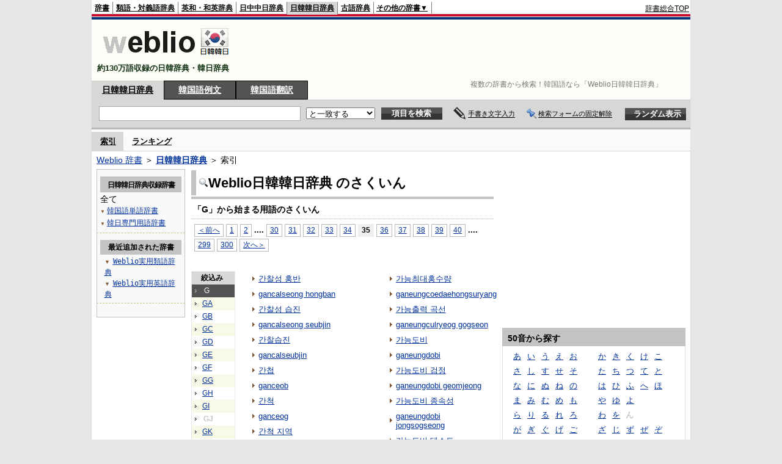

--- FILE ---
content_type: text/html;charset=UTF-8
request_url: https://kjjk.weblio.jp/category/g/35
body_size: 27722
content:
<!DOCTYPE HTML PUBLIC "-//W3C//DTD HTML 4.01 Transitional//EN">
<html lang="ja">
<head>
    <meta http-equiv="Content-Type" content="text/html; charset=UTF-8">

<script type="text/javascript" src="https://cdn.weblio.jp/e7/script/include/lib/jquery.min-1.4.4.js?tst=2026011409"
        charset="UTF-8"></script>
<script type="text/javascript" src="//ajax.googleapis.com/ajax/libs/jqueryui/1.8.24/jquery-ui.min.js"
        charset="UTF-8"></script>
<!-- DataLayer -->
<script>
    
    dataLayer = [{
        
        'splitTest': 'B'
    }];
</script>
<!-- /DataLayer -->
<!-- Start Google Tag Manager -->
<script>
    (function(w,d,s,l,i) {
        w[l]=w[l]||[];
        w[l].push({'gtm.start':new Date().getTime(),event:'gtm.js'});
        var f=d.getElementsByTagName(s)[0],j=d.createElement(s),dl=l!='dataLayer'?'&l='+l:'';
        j.async=true;
        j.src='//www.googletagmanager.com/gtm.js?id='+i+dl;
        f.parentNode.insertBefore(j,f);
    })(window,document,'script','dataLayer','GTM-WCM52W');
</script>
<!-- End Google Tag Manager -->
<link rel="manifest" href="https://kjjk.weblio.jp/manifest.json"/>
<link rel="icon" sizes="144x144" href="https://cdn.weblio.jp/e7/img/favicon/kjjk.png"/>
<link rel="apple-touch-icon" href="https://cdn.weblio.jp/e7/img/favicon/kjjk.png"/>
<title>索引「G」35ページ目 - Weblio日韓韓日辞典</title>
<meta name="description" content="Weblio日韓韓日辞典の索引「G」35ページ目。例えば、간찰성 홍반、gancalseong hongban、간찰성 습진、gancalseong seubjin、간찰습진、gancalseubjin、간첩、ganceob、간척、ganceog、などの用語があります。">
<meta name="keywords" content="Weblio日韓韓日辞典,간찰성 홍반,gancalseong hongban,간찰성 습진,gancalseong seubjin,간찰습진,gancalseubjin,간첩,ganceob,간척,ganceog">
<link rel="stylesheet" type="text/css" href="https://cdn.weblio.jp/e7/styles/pc/kjjk/wordlist/root.css?tst=2026011409">
<script type="text/javascript" src="https://cdn.weblio.jp/e7/script/word_list.js?tst=2026011409" charset="UTF-8"></script>
<script type="text/javascript" src="https://cdn.weblio.jp/e7/script/fix_form_box.js?tst=2026011409" charset="UTF-8"></script>
<style>
    .mainWL {
        font-family: "MS Gothic", "平成角ゴシック", monospace, sans-serif;
        line-height: 1.5em;
        text-align: left;
        padding: 0;
    }
    #formBoxESelSmtIcn{
        background-image:url(https://cdn.weblio.jp/e7/img/icons/icnOblGy.png);
        background-position:0 0;
        background-repeat:no-repeat;
        display:block;
        float:left;
        height:11px;
        left:2px;
        position:relative;
        top:2px;
        width:11px;
    }
    .formBoxIClIcn{
        background-image:url(https://cdn.weblio.jp/e7/img/icons/FmCancel.png);
        background-repeat:no-repeat;
        border:none;
        cursor:pointer;
        display:block;
        height:22px;
        position:right;
        width:22px;
    }
    .CtgryUlL li,.CtgryUlR li{
        background:url(https://cdn.weblio.jp/e7/img/icons/IconArrBrn.png) no-repeat left center;
        font-family:arial, sans-serif;
        font-size:1.1em;
        list-style:none;
        margin:9px 0 0 8px;
        padding:1px 0 0 10px;
    }

    ul.RankBc{
        color:#000;
        line-height:1.5em;
        list-style-image:url(https://cdn.weblio.jp/e7/img/icon_note_gray.png);
        margin:0;
        padding:0 0 0 15px;
    }
    .mainWL{
        font-family:"ＭＳ ゴシック","平成角ゴシック",monospace, sans-serif;
        line-height:1.5em;
        text-align:left;
        padding:0;
    }
    #CtgryNimoji li.CtgryNimojiTd0{
        background:#fff url(https://cdn.weblio.jp/e7/img/icons/iconArrBS.png) no-repeat 5px center;
    }

    #CtgryNimoji li.CtgryNimojiTd1{
        background:#f9f9e8 url(https://cdn.weblio.jp/e7/img/icons/iconArrBS.png) no-repeat 5px center;
    }

    #CtgryNimoji li.Target2Char{
        background:#535353 url(https://cdn.weblio.jp/e7/img/icons/iconArrWS.png) no-repeat 5px center;
    }
    .mainBoxB table tr td p.mainRankU{
        background:url(https://cdn.weblio.jp/e7/img/iconMainRankU.png) no-repeat center center;
        text-align:center;
        width:30px;
    }

    .mainBoxB table tr td p.mainRankD{
        background:url(https://cdn.weblio.jp/e7/img/iconMainRankD.png) no-repeat center center;
        text-align:center;
        width:30px;
    }

    .mainBoxB table tr td p.mainRankS{
        background:url(https://cdn.weblio.jp/e7/img/iconMainRankS.png) no-repeat center center;
        text-align:center;
        width:30px;
    }

    .mainBoxB table tr td p.mainRankN{
        background:url(https://cdn.weblio.jp/e7/img/iconMainRankN.png) no-repeat center center;
        text-align:center;
        width:30px;
    }
    .treeBoxC a:link, .treeBoxC a:visited, .treeBoxC a:active{
        font-family:"MS Gothic","平成角ゴシック",monospace,sans-serif;
        line-height:1.5em;
        padding:0 4px 0 5px;
    }
    .topAdIMGSp a{
        background:url(https://cdn.weblio.jp/e7/img/iconCrcRd.png) no-repeat left 0.1em;
        font-size:0.9em;
        font-weight:bold;
        padding-left:1.2em;
    }
    .sideBoxBRHCom{
        background-color:#c3c3c3;
        border:#c3c3c3 solid;
        border-width:0 0 1px 0;
        color:#000;
        font-weight:bold;
        margin:0;
        padding:5px 3px 5px 7px;
        text-align:left;
    }
    .sideBoxBRCCom{
        background-color:#f9f9f9;
        border:#ccc solid;
        border-width:0 1px 1px 1px;
        margin-bottom:10px;
        padding:5px;
        text-align:left;
    }
    .sideBxStGyH{
        background-color:#ccc;
        background-image:url(https://cdn.weblio.jp/e7/img/icons/bgSideBxStGy.png);
        background-position:0 0;
        background-repeat:repeat-x;
        border:#666 solid 1px;
        color:#fff;
        height:24px;
    }
    .sideBxAdbH{
        background-color:#ccc;
        background-image:url(https://cdn.weblio.jp/e7/img/icons/bgSideBxStGy.png);
        background-position:0 0;
        background-repeat:repeat-x;
        border:#666 solid 1px;
        color:#fff;
        height:24px;
    }
    .sideBxCrmExH{
        background-color:#ccc;
        background-image:url(https://cdn.weblio.jp/e7/img/icons/bgSideBxStGy.png);
        background-position:0 0;
        background-repeat:repeat-x;
        border:#666 solid 1px;
        color:#fff;
        height:24px;
    }
    .adH a{
        background:url(https://cdn.weblio.jp/e7/img/iconArrRd.png) no-repeat left 0.1em;
        margin-right:10px;
        padding-left:12px;
    }
    .adW a{
        background:url(https://cdn.weblio.jp/e7/img/iconArrRd.png) no-repeat left 0.2em;
        margin-right:10px;
        padding-left:12px;
    }
    .wrpCmp{
        border:#0066cc solid;
        border-width:0 0 1px 0;
        height:25px;
        margin:15px 0 5px 0;
    }

    .wrpCmp p{
        border:#0066cc solid;
        border-width:0 0 0 5px;
        font-size:1.3em;
        height:20px;
        margin:0;
        padding:0 0 3px 5px;
    }
    .wrpCmpCom{
        border:#c3c3c3 solid;
        border-width:0 0 1px 0;
        height:25px;
        margin:15px 0 5px 0;
    }
    .wrpCmpCom p{
        border:#c3c3c3 solid;
        border-width:0 0 0 5px;
        font-size:1.3em;
        height:20px;
        margin:0;
        padding:0 0 3px 5px;
    }
    .adU a{
        background:url(https://cdn.weblio.jp/e7/img/iconCrcRd.png) no-repeat left 0.1em;
        font-size:1.1em;
        font-weight:bold;
        padding-left:1.2em;
    }
    .wrpIMCmp{
        border:#0066cc solid;
        border-width:0 0 1px 0;
        height:25px;
        margin:5px 0 5px 0;
    }

    .wrpIMCmp p{
        border:#0066cc solid;
        border-width:0 0 0 5px;
        font-size:1.1em;
        font-weight:bolder;
        height:18px;
        margin:0;
        padding:2px 0 5px 5px;
    }
    .wrpIMCmpCom{
        border:#c3c3c3 solid;
        border-width:0 0 1px 0;
        height:25px;
        margin:5px 0 5px 0;
    }

    .wrpIMCmpCom p{
        border:#c3c3c3 solid;
        border-width:0 0 0 5px;
        font-size:1.1em;
        font-weight:bolder;
        height:18px;
        margin:0;
        padding:2px 0 5px 5px;
    }
    .adFISb .adHIcn{
        background-image:url(https://cdn.weblio.jp/e7/img/icons/iconYkP.png);
        background-position:0 0;
        background-repeat:no-repeat;
        display:block;
        float:left;
        height:13px;
        margin:3px 0 0 0;
        padding:0 0 0 0;
        width:14px;
    }
    .adFIBIcn .adHIcn{
        background-image:url(https://cdn.weblio.jp/e7/img/icons/iconYkP.png);
        background-position:-14px 0;
        background-repeat:no-repeat;
        display:block;
        float:left;
        height:13px;
        margin:3px 0 0 0;
        padding:0 0 0 0;
        width:14px;
    }

    .adFISbWrpTwo .adHSpl{
        background-image:url(https://cdn.weblio.jp/e7/img/icons/wRenew/iconPntPk.png);
        background-position:left center;
        background-repeat:no-repeat;
        padding-left:10px;
    }
    .adFISbWrpFt .adFIIcn{
        background-image:url(https://cdn.weblio.jp/e7/img/icons/adBoxArrow.png);
        background-repeat:no-repeat;
        height:40px;
        width:40px;
    }
    .topAdIMM a{
        background:url(https://cdn.weblio.jp/e7/img/iconPrRd.png) no-repeat left 0.1em;
        font-size:0.9em;
        padding-left:2.2em;
    }
    .ocmAdHIcnImg{
        background-image:url(https://cdn.weblio.jp/e7/img/icons/wRenew/iconPntPk.png);
        background-position:left center;
        background-repeat:no-repeat;
        height:10px;
        padding-left:10px;
        width:6px;
    }
    .sideBoxHCom{
        background-color:#c3c3c3;
        color:#000;
        font-weight:bold;
        margin:0;
        padding:5px 0;
        text-align:left;
    }
    .bulb0{
        background-image:url(https://cdn.weblio.jp/e7/img/icons/iconBLB.png);
        background-position:0 0;
        background-repeat:no-repeat;
        height:0%;
        margin:0 0 0 0;
        padding:0 49px 1px 0;
        position:relative;
        top:-2px;
    }
    .bulb1{
        background-image:url(https://cdn.weblio.jp/e7/img/icons/iconBLB.png);
        background-position:0 -12px;
        background-repeat:no-repeat;
        height:0%;
        margin:0 0 0 0;
        padding:0 49px 1px 0;
        position:relative;
        top:-2px;
    }
    .bulb2{
        background-image:url(https://cdn.weblio.jp/e7/img/icons/iconBLB.png);
        background-position:0 -24px;
        background-repeat:no-repeat;
        height:0%;
        margin:0 0 0 0;
        padding:0 49px 1px 0;
        position:relative;
        top:-2px;
    }
    .bulb3{
        background-image:url(https://cdn.weblio.jp/e7/img/icons/iconBLB.png);
        background-position:0 -36px;
        background-repeat:no-repeat;
        height:0%;
        margin:0 0 0 0;
        padding:0 49px 1px 0;
        position:relative;
        top:-2px;
    }
    .bulb4{
        background-image:url(https://cdn.weblio.jp/e7/img/icons/iconBLB.png);
        background-position:0 -48px;
        background-repeat:no-repeat;
        height:0%;
        margin:0 0 0 0;
        padding:0 49px 1px 0;
        position:relative;
        top:-2px;
    }
    .bulb5{
        background-image:url(https://cdn.weblio.jp/e7/img/icons/iconBLB.png);
        background-position:0 -60px;
        background-repeat:no-repeat;
        height:0%;
        margin:0 0 0 0;
        padding:0 49px 1px 0;
        position:relative;
        top:-2px;
    }
    .kanaAlpha{
        display:block;
        font-family:"MS Gothic","平成角ゴシック",monospace,sans-serif;
        font-size:13px;
        margin:0 0 10px 7px;
        line-height:1.85em;
        text-align:left;
    }
    .sideBxStApHCmn{
        background-color:#ccc;
        background-image:url(https://cdn.weblio.jp/e7/img/icons/bgSideBxStGy.png);
        background-position:0 0;
        background-repeat:repeat-x;
        border:#666 solid 1px;
        color:#fff;
        height:24px;
        padding:0;
        margin:0;
        _width:300px;
    }
    .sideBxPblshDlH{
        background-color:#ccc;
        background-image:url(https://cdn.weblio.jp/e7/img/icons/bgSideBxStGy.png);
        background-position:0 0;
        background-repeat:repeat-x;
        border:#666 solid 1px;
        color:#fff;
        height:24px;
        margin:0;
        padding:0;
        _width:300px;
    }
    .sideBoxWLH{
        background:url(https://cdn.weblio.jp/e7/img/cateSideBBgGry.png) no-repeat;
        border:#0066cc solid;
        border-width:0 0 1px 5px;
        font-weight:bold;
        height:25px;
    }
    .sideWordList *{
        font-family:"MS Gothic","平成角ゴシック",monospace,sans-serif;
    }
    .sideBoxRH{
        border:#0066cc solid 1px;
        color:#ffffff;
        font-weight:bold;
        margin:0;
    }
    .sideBoxRH p{
        background-color:#0066cc;
        border:#fff solid 1px;
        font-weight:bold;
        margin:0;
        padding:3px;
    }
    .sideBoxRHCom{
        background-color:#c3c3c3;
        color:#000;
        font-weight:bold;
        margin:0;
        padding:5px 3px 5px 7px;
        text-align:left;
    }
    .sideBoxRC{
        border:#0066cc solid;
        border-width:0 1px 1px 1px;
        margin-bottom:10px;
        padding:0 0 15px 0;
        text-align:center;
    }
    .sideRankHH a{
        background:url(https://cdn.weblio.jp/e7/img/iconBoxArrBl.png) no-repeat left center;
        padding:0 0 0 15px;
    }

    .sideRankHM a{
        background:url(https://cdn.weblio.jp/e7/img/iconBoxArrBl.png) no-repeat left center;
        padding:0 0 0 15px;
    }

    .sideRankHL a{
        background:url(https://cdn.weblio.jp/e7/img/iconBoxArrBl.png) no-repeat left center;
        padding:0 0 0 15px;
    }
    .sideBoxRC table tr td p.sideRankU{
        background:url(https://cdn.weblio.jp/e7/img/iconSideRankU.png) no-repeat center center;
        text-align:center;
        width:30px;
    }

    .sideBoxRC table tr td p.sideRankD{
        background:url(https://cdn.weblio.jp/e7/img/iconSideRankD.png) no-repeat center center;
        text-align:center;
        width:30px;
    }

    .sideBoxRC table tr td p.sideRankS{
        background:url(https://cdn.weblio.jp/e7/img/iconSideRankS.png) no-repeat center center;
        text-align:center;
        width:30px;
    }

    .sideBoxRC table tr td p.sideRankN{
        background:url(https://cdn.weblio.jp/e7/img/iconSideRankN.png) no-repeat center center;
        text-align:center;
        width:30px;
    }
    .sideRank .sideRankMO{
        background:url(https://cdn.weblio.jp/e7/img/iconPlus.png) no-repeat;
        margin:10px 0 10px 20px;
        padding-left:12px;
    }

    .sideRank .sideRankMC{
        background:url(https://cdn.weblio.jp/e7/img/iconMinus.png) no-repeat;
        margin:10px 0 10px 20px;
        padding-left:12px;
    }
    .sideRankD div p{
        background:url(https://cdn.weblio.jp/e7/img/arrow_right_grn.png) no-repeat;
        margin:10px 0 10px 30px;
        padding-left:10px;
    }

    .sideBoxCal{
        border:#0066cc solid;
        border-width:0 1px 1px 1px;
        margin-bottom:10px;
        padding:0 0 15px 0;
        text-align:center;
    }

    .sideBoxCal div.sideRankBtnY{
        border-bottom:#0066cc dotted 2px;
        padding:4px 0 8px 2px;
        text-align:left;
    }
    .sideBoxCal div.sideRankBtnM{
        border-bottom:#0066cc dotted 1px;
        padding:6px 0 2px 20px;
        text-align:left;
    }
    .sideBoxCalCom{
        background-color:#f9f9f9;
        border:#ccc solid;
        border-width:0 1px 1px 1px;
        margin-bottom:10px;
        padding:0 0 15px 0;
        text-align:center;
    }
    .sideBoxBRH{
        border:#0066cc solid 1px;
        color:#ffffff;
        font-weight:bold;
        margin:0;
    }
    .sideBoxBRH p{
        background-color:#0066cc;
        border:#fff solid 1px;
        font-weight:bold;
        margin:0;
        padding:3px;
    }
    .sideBoxBRC{
        border:#0066cc solid;
        border-width:0 1px 1px 1px;
        margin-bottom:10px;
        padding:6px 6px 0 6px;
    }
    #rankHCom{
        background-color:#c3c3c3;
        color:#000;
    }
    #footCat{
        background-color:#f9f9f9;
        border-bottom:#c0c0c0 solid 1px;
        color:#9e9e9e;
        font-size:0.8em;
        line-height:1.3em;
        padding:6px 0;
        text-align:center;
    }
</style>
<script type="text/javascript">handwritingRecognitionKr("0b643bb3603c3405");</script></head>
<body>
<!-- Start Google Tag Manager (noscript) -->
<noscript>
  <iframe src="//www.googletagmanager.com/ns.html?id=GTM-WCM52W" height="0" width="0" style="display:none;visibility:hidden"></iframe>
</noscript>
<!-- End Google Tag Manager (noscript) -->
<div ID=base>
    <div ID=layout>
        <a name="top"></a>
        <div ID=headMidashiC>
    <h1 title="複数の辞書から検索！韓国語なら「Weblio日韓韓日辞典」">
        複数の辞書から検索！韓国語なら「Weblio日韓韓日辞典」
    </h1>
</div>
<div ID=headBarKr>
    <div ID=headBarL>
        <p>
    <a href="https://www.weblio.jp/" title="辞典・百科事典の検索サービス - Weblio辞書">辞書</a>
</p>
<p>
    <a href="https://thesaurus.weblio.jp/" title="類語辞典・シソーラス・対義語 - Weblio辞書">類語・対義語辞典</a>
</p>
<p>
    <a href="https://ejje.weblio.jp/" title="英和辞典・和英辞典 - Weblio辞書">英和・和英辞典</a>
</p>
<p>
    <a href="https://cjjc.weblio.jp/" title="中国語辞書 - Weblio日中中日辞典">日中中日辞典</a>
</p>
<p class=headBarSelKr>
    <a href="https://kjjk.weblio.jp/" title="韓国語辞書 - Weblio日韓韓日辞典">日韓韓日辞典</a>
</p>
<p>
    <a href="https://kobun.weblio.jp/" title="古文辞書 - Weblio古語辞典">古語辞典</a>
</p>
<ul 
        ID=NaviNoPulDwn
        onmouseout="showGlobalNaviOtherLinks();"
        onmouseover="showGlobalNaviOtherLinks();">
    <li ID=NaviNoPulDwnLi>その他の辞書▼
        <ul ID=NaviNoPulDwnLiUl>
            <li class=NaviNoPulDwnLiUlLi>
                <a href="https://fjjf.weblio.jp/" title="フランス語辞書 - Weblioフランス語辞典">フランス語辞典</a></li>
            </li>
            <li class=NaviNoPulDwnLiUlLi>
                <a href="https://njjn.weblio.jp/" title="インドネシア語辞書 - Weblioインドネシア語辞典">インドネシア語辞典</a>
            </li>
            <li class=NaviNoPulDwnLiUlLi>
                <a href="https://tjjt.weblio.jp/" title="タイ語辞書 - Weblioタイ語辞典">タイ語辞典</a>
            </li>
            <li class=NaviNoPulDwnLiUlLi>
                <a href="https://vjjv.weblio.jp/" title="ベトナム語辞書 - Weblioベトナム語辞典">ベトナム語辞典</a>
            </li>
            </ul>
    </li>
</ul>
</div>
    <div ID=headBarR>
        <span class=headBarRLg>
            <span id=hdUsrInfoJS title="ログイン"></span></span>
        <a href="https://www.weblio.jp/"
           title="辞典・百科事典の検索サービス - Weblio辞書">辞書総合TOP</a>
        </div>
    <b class=clr></b>
</div>


<table ID=logoBar summary="検索ボックスのテーブル">
    <tr>
        <td ID=logoBarL>
            <a href="https://kjjk.weblio.jp/" title="韓国語辞書 - Weblio日韓韓日辞典"><img
                    src="https://cdn.weblio.jp/e7/img/logoKr_LM.png"
                    alt="韓国語辞書 - Weblio日韓韓日辞典"></a>

            <div ID=logoBarCC>約130万語収録の日韓辞典・韓日辞典
            </div>

        </td>
        <td ID=logoBarR>
            <script>
    google_ad_client = "ca-pub-2521481089881749";
    google_ad_slot = "4636015102";
    google_ad_width = 728;
    google_ad_height = 90;
    
        google_ad_region = "Weblio_kjjk";
    </script>
<script type="text/javascript" src="https://pagead2.googlesyndication.com/pagead/show_ads.js"></script>
</td>
    </tr>
</table>
<form action="https://kjjk.weblio.jp/content_find" method="get" name="f">
<div ID=formBoxWrp>
<p class=formBoxCC>
<a href="https://kjjk.weblio.jp/" title="日韓韓日辞典">日韓韓日辞典</a>
</p>
<p onclick="ht(this, 'https://kjjk.weblio.jp/sentence/content/');" class=formBoxCW>
<a onclick="return cu(this, 'https://kjjk.weblio.jp/sentence/content/')" href="https://kjjk.weblio.jp/sentence/" title="韓国語例文">韓国語例文</a></p>
<p class=formBoxCW>
<a href="https://translate.weblio.jp/korean/" title="韓国語翻訳">韓国語翻訳</a>
</p>
<br class=clr>
<div ID=formBoxCntC><table ID=headBxT><tr><td ID=headBxTL><table class=formBoxIWrp><tr><td><input class="formBoxITxt" value="" maxlength="2048" type="text" name="query" id="combo_txt"></td><td><span class="combo_txt_clr formBoxIClIcnNon">&nbsp;</span></td></tr></table></td><td ID=headBxTC><select name="searchType" class=formSelect>
<option value="exact" selected>と一致する</option>
<option value="prefix">で始まる</option>
<option value="contains">を含む</option>
<option value="suffix">で終わる</option>
<option value="text">を解説文に含む</option>
</select>
</td>
<td ID=headBxTR><input type="submit" value="項目を検索" class=formButton><span class=inKoWrp><span class=inKoH>&nbsp;</span><span class=inKoB>&nbsp;</span></span></td><td class=hwrPpUpTrgr><img src="https://cdn.weblio.jp/e7/img/icons/iconhwrPpUp.png" alt="" class=hwrPpUpTrgrBtn><b>手書き文字入力</b></td>
<td class=formBoxLEBtnFxWrp><img src="https://cdn.weblio.jp/e7/img/icons/iconFxFmOn.png" alt="" class=formBoxLEFxFmBtn><b class=formBoxLEFxFmTxt></b></td>
<td ID=formBoxR><input type="submit" name="random-select" value="ランダム表示" class=formBoxRd><span class=inRnWrp><span class=inRnCnt><span class=inRnH>&nbsp;</span><span class=inRnB>&nbsp;</span></span></span></td></tr></table><br class=clr></div></div></form><form action="https://kjjk.weblio.jp/content_find" method="get" name="fhfx">
<input type="hidden" name="fixFmFocusType" value="">
<div ID=formFixBoxWrp>
<div ID=formFixBoxB>
<div ID=formFixBoxCntC><table ID=headFixBxT><tr><td ID=headFixBxTL><table class=formBoxIWrp>
<tr><td><input class="formBoxITxt" value="" maxlength="2048" type="text" name="query" id="combo_fix_txt"></td><td><span class="combo_txt_clr formBoxIClIcnNon">&nbsp;</span></td></tr></table></td><td ID=headFixBxTC><select name="searchType" class=formSelect>
<option value="exact" selected>と一致する</option>
<option value="prefix">で始まる</option>
<option value="contains">を含む</option>
<option value="suffix">で終わる</option>
<option value="text">を解説文に含む</option>
</select>
</td>
<td ID=headFixBxTR><input type="submit" value="項目を検索" class=formButton><span class=inKoWrp><span class=inKoH>&nbsp;</span><span class=inKoB>&nbsp;</span></span></td><td class=hwrPpUpTrgr><img src="https://cdn.weblio.jp/e7/img/icons/iconhwrPpUp.png" alt="" class=hwrPpUpTrgrBtn><b>手書き文字入力</b></td>
<td class=formBoxLEBtnFxWrp><img src="https://cdn.weblio.jp/e7/img/icons/iconFxFmOn.png" alt="" class=formBoxLEFxFmBtn><b class=formBoxLEFxFmTxt></b></td>
<td ID=formFixBoxR><input type="submit" name="random-select" value="ランダム表示" class=formBoxRd><span class=inRnWrp><span class=inRnCnt><span class=inRnH>&nbsp;</span><span class=inRnB>&nbsp;</span></span></span></td></tr></table><br class=clr>
</div>
<br class=clr></div></div></form><script type="text/javascript"><!--
$(document).ready(function(){

});

//--></script>
<div ID=headBoxCmk>
    </div>
<!-- メニュー開始 -->
<div ID=menu>
<div ID=menuWrap><!--[if IE]><div ID=menuWrapIE><![endif]--><div class=menuOn><a href="https://kjjk.weblio.jp/category/" class=selectedMenu>索引</a></div><div class=menuOff><a href="https://kjjk.weblio.jp/ranking">ランキング</a></div><br class=clr>
<!--[if IE]></div><![endif]--></div></div>
<!-- /メニュー終了 -->
<div ID=topic><a href="https://www.weblio.jp/" title="辞典・百科事典の検索サービス - Weblio辞書">Weblio 辞書</a> ＞ <b><a href="https://kjjk.weblio.jp/" title="日韓韓日辞典">日韓韓日辞典</a></b> ＞ 索引</div>

        <!-- コンテンツ開始 -->
        <div ID=wrapper>

            <!-- メイン開始 -->
            <div ID=main>

                <!-- メインナビ開始 -->
                <!-- メインナビ終了 -->

                <div class=mainBoxH>
                            <table>
                                <tr>
                                    <td class=mainBoxHTL><h2><img
                                            src="https://cdn.weblio.jp/e7/img/IconMagnif.png"
                                            alt="">Weblio日韓韓日辞典 のさくいん</h2></td>
                                    <td class=mainBoxHTR></td>
                                </tr>
                            </table>
                        </div>
                        <div class=mainBoxB>
                            <p class=kashira>
                                「G」から始まる用語のさくいん
                            </p>
                            <div class=CtgryPg>
                                <!--[if !IE]>--><span class=CtgryPgNIE><!--<![endif]-->
<a href="https://kjjk.weblio.jp/category/g/34">＜前へ</a> 
<a href="https://kjjk.weblio.jp/category/g/1">1</a>
<a href="https://kjjk.weblio.jp/category/g/2">2</a>
<span class=tripleDot>...</span>.
<a href="https://kjjk.weblio.jp/category/g/30">30</a>
<a href="https://kjjk.weblio.jp/category/g/31">31</a>
<a href="https://kjjk.weblio.jp/category/g/32">32</a>
<a href="https://kjjk.weblio.jp/category/g/33">33</a>
<a href="https://kjjk.weblio.jp/category/g/34">34</a>
<span class=TargetPage>35</span>
<a href="https://kjjk.weblio.jp/category/g/36">36</a>
<a href="https://kjjk.weblio.jp/category/g/37">37</a>
<a href="https://kjjk.weblio.jp/category/g/38">38</a>
<a href="https://kjjk.weblio.jp/category/g/39">39</a>
<a href="https://kjjk.weblio.jp/category/g/40">40</a>
<span class=tripleDot>...</span>.
<a href="https://kjjk.weblio.jp/category/g/299">299</a>
<a href="https://kjjk.weblio.jp/category/g/300">300</a>
<a href="https://kjjk.weblio.jp/category/g/36">次へ＞</a>
<!--[if !IE]>--></span><!--<![endif]-->
<br>
</div>
                            <br>
                            <div class=CtgryLink>
                                <ul ID="CtgryNimoji">
                                    <li ID="CtgryNimojiHead">絞込み</li>
                                    <li class=Target2Char><b class=TargetCharKr>G</b></li>
<li class=CtgryNimojiTd1><a href="https://kjjk.weblio.jp/category/g-a">GA</a></li>
<li class=CtgryNimojiTd0><a href="https://kjjk.weblio.jp/category/g-b">GB</a></li>
<li class=CtgryNimojiTd1><a href="https://kjjk.weblio.jp/category/g-c">GC</a></li>
<li class=CtgryNimojiTd0><a href="https://kjjk.weblio.jp/category/g-d">GD</a></li>
<li class=CtgryNimojiTd1><a href="https://kjjk.weblio.jp/category/g-e">GE</a></li>
<li class=CtgryNimojiTd0><a href="https://kjjk.weblio.jp/category/g-f">GF</a></li>
<li class=CtgryNimojiTd1><a href="https://kjjk.weblio.jp/category/g-g">GG</a></li>
<li class=CtgryNimojiTd0><a href="https://kjjk.weblio.jp/category/g-h">GH</a></li>
<li class=CtgryNimojiTd1><a href="https://kjjk.weblio.jp/category/g-i">GI</a></li>
<li class=CtgryNimojiTd0><b class=NoEntry>GJ</b></li>
<li class=CtgryNimojiTd1><a href="https://kjjk.weblio.jp/category/g-k">GK</a></li>
<li class=CtgryNimojiTd0><a href="https://kjjk.weblio.jp/category/g-l">GL</a></li>
<li class=CtgryNimojiTd1><a href="https://kjjk.weblio.jp/category/g-m">GM</a></li>
<li class=CtgryNimojiTd0><a href="https://kjjk.weblio.jp/category/g-n">GN</a></li>
<li class=CtgryNimojiTd1><a href="https://kjjk.weblio.jp/category/g-o">GO</a></li>
<li class=CtgryNimojiTd0><a href="https://kjjk.weblio.jp/category/g-p">GP</a></li>
<li class=CtgryNimojiTd1><b class=NoEntry>GQ</b></li>
<li class=CtgryNimojiTd0><a href="https://kjjk.weblio.jp/category/g-r">GR</a></li>
<li class=CtgryNimojiTd1><a href="https://kjjk.weblio.jp/category/g-s">GS</a></li>
<li class=CtgryNimojiTd0><a href="https://kjjk.weblio.jp/category/g-t">GT</a></li>
<li class=CtgryNimojiTd1><a href="https://kjjk.weblio.jp/category/g-u">GU</a></li>
<li class=CtgryNimojiTd0><a href="https://kjjk.weblio.jp/category/g-v">GV</a></li>
<li class=CtgryNimojiTd1><a href="https://kjjk.weblio.jp/category/g-w">GW</a></li>
<li class=CtgryNimojiTd0><b class=NoEntry>GX</b></li>
<li class=CtgryNimojiTd1><a href="https://kjjk.weblio.jp/category/g-y">GY</a></li>
<li class=CtgryNimojiTd0><b class=NoEntry>GZ</b></li>
<li class=CtgryNimojiTd1><b class=NoEntry>G(50音)</b></li>
<li class=CtgryNimojiTd0><b class=NoEntry>G(タイ文字)</b></li>
<li class=CtgryNimojiTd1><b class=NoEntry>G(数字)</b></li>
<li class=CtgryNimojiTd0><a href="https://kjjk.weblio.jp/category/g-sign">G(記号)</a></li>
</ul>
                                <ul class=CtgryUlL>
<li><a href="https://kjjk.weblio.jp/content/%EA%B0%84%EC%B0%B0%EC%84%B1+%ED%99%8D%EB%B0%98" title="간찰성 홍반" class=crosslink>간찰성 홍반</a></li>
<li><a href="https://kjjk.weblio.jp/content/gancalseong+hongban" title="gancalseong hongban" class=crosslink>gancalseong hongban</a></li>
<li><a href="https://kjjk.weblio.jp/content/%EA%B0%84%EC%B0%B0%EC%84%B1+%EC%8A%B5%EC%A7%84" title="간찰성 습진" class=crosslink>간찰성 습진</a></li>
<li><a href="https://kjjk.weblio.jp/content/gancalseong+seubjin" title="gancalseong seubjin" class=crosslink>gancalseong seubjin</a></li>
<li><a href="https://kjjk.weblio.jp/content/%EA%B0%84%EC%B0%B0%EC%8A%B5%EC%A7%84" title="간찰습진" class=crosslink>간찰습진</a></li>
<li><a href="https://kjjk.weblio.jp/content/gancalseubjin" title="gancalseubjin" class=crosslink>gancalseubjin</a></li>
<li><a href="https://kjjk.weblio.jp/content/%EA%B0%84%EC%B2%A9" title="간첩" class=crosslink>간첩</a></li>
<li><a href="https://kjjk.weblio.jp/content/ganceob" title="ganceob" class=crosslink>ganceob</a></li>
<li><a href="https://kjjk.weblio.jp/content/%EA%B0%84%EC%B2%99" title="간척" class=crosslink>간척</a></li>
<li><a href="https://kjjk.weblio.jp/content/ganceog" title="ganceog" class=crosslink>ganceog</a></li>
<li><a href="https://kjjk.weblio.jp/content/%EA%B0%84%EC%B2%99+%EC%A7%80%EC%97%AD" title="간척 지역" class=crosslink>간척 지역</a></li>
<li><a href="https://kjjk.weblio.jp/content/ganceog+jiyeog" title="ganceog jiyeog" class=crosslink>ganceog jiyeog</a></li>
<li><a href="https://kjjk.weblio.jp/content/%EA%B0%84%EC%B2%99%EC%A7%80%EA%B3%B5%EC%B1%84" title="간척지공채" class=crosslink>간척지공채</a></li>
<li><a href="https://kjjk.weblio.jp/content/ganceogjigongcae" title="ganceogjigongcae" class=crosslink>ganceogjigongcae</a></li>
<li><a href="https://kjjk.weblio.jp/content/%EA%B0%84%EC%B2%9C" title="간천" class=crosslink>간천</a></li>
<li><a href="https://kjjk.weblio.jp/content/ganceon" title="ganceon" class=crosslink>ganceon</a></li>
<li><a href="https://kjjk.weblio.jp/content/%EA%B0%84%EC%B2%AD%EC%86%8C%EC%86%8D%EB%8F%84" title="간청소속도" class=crosslink>간청소속도</a></li>
<li><a href="https://kjjk.weblio.jp/content/ganceongsosogdo" title="ganceongsosogdo" class=crosslink>ganceongsosogdo</a></li>
<li><a href="https://kjjk.weblio.jp/content/%EA%B0%84%EC%B2%B4%EC%84%B8%ED%8F%AC" title="간체세포" class=crosslink>간체세포</a></li>
<li><a href="https://kjjk.weblio.jp/content/gancesepo" title="gancesepo" class=crosslink>gancesepo</a></li>
<li><a href="https://kjjk.weblio.jp/content/%EA%B0%84%EC%B2%B4%EC%8B%9C" title="간체시" class=crosslink>간체시</a></li>
<li><a href="https://kjjk.weblio.jp/content/gancesi" title="gancesi" class=crosslink>gancesi</a></li>
<li><a href="https://kjjk.weblio.jp/content/%EA%B0%84%EC%B2%B4%EC%8B%9C%EA%B0%81" title="간체시각" class=crosslink>간체시각</a></li>
<li><a href="https://kjjk.weblio.jp/content/gancesigag" title="gancesigag" class=crosslink>gancesigag</a></li>
<li><a href="https://kjjk.weblio.jp/content/%EA%B0%84%EC%B8%A1%EA%B8%B0%EA%B5%AC" title="간측기구" class=crosslink>간측기구</a></li>
<li><a href="https://kjjk.weblio.jp/content/ganceuggigu" title="ganceuggigu" class=crosslink>ganceuggigu</a></li>
<li><a href="https://kjjk.weblio.jp/content/%EA%B0%84%EC%B8%B5" title="간층" class=crosslink>간층</a></li>
<li><a href="https://kjjk.weblio.jp/content/ganceung" title="ganceung" class=crosslink>ganceung</a></li>
<li><a href="https://kjjk.weblio.jp/content/%EA%B0%84%EC%B8%B5%EC%A6%9D" title="간층증" class=crosslink>간층증</a></li>
<li><a href="https://kjjk.weblio.jp/content/ganceungjeung" title="ganceungjeung" class=crosslink>ganceungjeung</a></li>
<li><a href="https://kjjk.weblio.jp/content/%EA%B0%84%EC%B8%B5%EC%A7%88" title="간층질" class=crosslink>간층질</a></li>
<li><a href="https://kjjk.weblio.jp/content/ganceungjil" title="ganceungjil" class=crosslink>ganceungjil</a></li>
<li><a href="https://kjjk.weblio.jp/content/%EA%B0%84%EC%B8%B5%EC%A1%B0%EC%A7%81" title="간층조직" class=crosslink>간층조직</a></li>
<li><a href="https://kjjk.weblio.jp/content/ganceungjojig" title="ganceungjojig" class=crosslink>ganceungjojig</a></li>
<li><a href="https://kjjk.weblio.jp/content/%EA%B0%84%EC%B9%98%EA%B4%80%EC%A0%88%EC%84%B1%ED%98%95%EC%88%A0" title="간치관절성형술" class=crosslink>간치관절성형술</a></li>
<li><a href="https://kjjk.weblio.jp/content/gancigwanjeolseonghyeongsul" title="gancigwanjeolseonghyeongsul" class=crosslink>gancigwanjeolseonghyeongsul</a></li>
<li><a href="https://kjjk.weblio.jp/content/%EA%B0%84%EC%B9%AD" title="간칭" class=crosslink>간칭</a></li>
<li><a href="https://kjjk.weblio.jp/content/gancing" title="gancing" class=crosslink>gancing</a></li>
<li><a href="https://kjjk.weblio.jp/content/%EA%B0%84%EC%B9%98%EC%88%A0" title="간치술" class=crosslink>간치술</a></li>
<li><a href="https://kjjk.weblio.jp/content/gancisul" title="gancisul" class=crosslink>gancisul</a></li>
<li><a href="https://kjjk.weblio.jp/content/%EA%B0%84%EC%B6%94%EC%B8%B5" title="간추층" class=crosslink>간추층</a></li>
<li><a href="https://kjjk.weblio.jp/content/gancuceung" title="gancuceung" class=crosslink>gancuceung</a></li>
<li><a href="https://kjjk.weblio.jp/content/%EA%B0%84%EC%B6%94%EC%B6%9C%EB%AC%BC" title="간추출물" class=crosslink>간추출물</a></li>
<li><a href="https://kjjk.weblio.jp/content/gancuculmul" title="gancuculmul" class=crosslink>gancuculmul</a></li>
<li><a href="https://kjjk.weblio.jp/content/%EA%B0%84%EC%B6%95%EC%B2%99" title="간축척" class=crosslink>간축척</a></li>
<li><a href="https://kjjk.weblio.jp/content/gancugceog" title="gancugceog" class=crosslink>gancugceog</a></li>
<li><a href="https://kjjk.weblio.jp/content/%EA%B0%84%EC%B6%A9%EA%B2%94" title="간충겔" class=crosslink>간충겔</a></li>
<li><a href="https://kjjk.weblio.jp/content/gancunggel" title="gancunggel" class=crosslink>gancunggel</a></li>
<li><a href="https://kjjk.weblio.jp/content/%EA%B0%84%EC%B6%A9%EC%A6%9D" title="간충증" class=crosslink>간충증</a></li>
<li><a href="https://kjjk.weblio.jp/content/gancungjeung" title="gancungjeung" class=crosslink>gancungjeung</a></li>
<li><a href="https://kjjk.weblio.jp/content/%EA%B0%84%EC%B6%A9%EC%A7%81%EC%84%B8%ED%8F%AC" title="간충직세포" class=crosslink>간충직세포</a></li>
<li><a href="https://kjjk.weblio.jp/content/gancungjigsepo" title="gancungjigsepo" class=crosslink>gancungjigsepo</a></li>
<li><a href="https://kjjk.weblio.jp/content/%EA%B0%84%EC%B6%94%EB%A6%BC%ED%8C%90" title="간추림판" class=crosslink>간추림판</a></li>
<li><a href="https://kjjk.weblio.jp/content/gancurimpan" title="gancurimpan" class=crosslink>gancurimpan</a></li>
<li><a href="https://kjjk.weblio.jp/content/%EA%B0%84%EC%B7%8C%EC%B6%94%EB%B2%BD" title="간췌추벽" class=crosslink>간췌추벽</a></li>
<li><a href="https://kjjk.weblio.jp/content/gancwecubyeog" title="gancwecubyeog" class=crosslink>gancwecubyeog</a></li>
<li><a href="https://kjjk.weblio.jp/content/%EA%B0%84%EC%B7%8C%EC%9E%A5%EC%A7%88%ED%99%98%EC%B9%98%EB%A3%8C%EC%A0%9C" title="간췌장질환치료제" class=crosslink>간췌장질환치료제</a></li>
<li><a href="https://kjjk.weblio.jp/content/gancwejangjilhwanciryoje" title="gancwejangjilhwanciryoje" class=crosslink>gancwejangjilhwanciryoje</a></li>
<li><a href="https://kjjk.weblio.jp/content/%EA%B0%84%EB%8C%80" title="간대" class=crosslink>간대</a></li>
<li><a href="https://kjjk.weblio.jp/content/gandae" title="gandae" class=crosslink>gandae</a></li>
<li><a href="https://kjjk.weblio.jp/content/%EA%B0%84%EB%8C%80+%ED%86%A0%EC%96%91" title="간대 토양" class=crosslink>간대 토양</a></li>
<li><a href="https://kjjk.weblio.jp/content/gandae+toyang" title="gandae toyang" class=crosslink>gandae toyang</a></li>
<li><a href="https://kjjk.weblio.jp/content/%EA%B0%84%EB%8C%80%EC%B9%AD%EB%A9%B4" title="간대칭면" class=crosslink>간대칭면</a></li>
<li><a href="https://kjjk.weblio.jp/content/gandaecingmyeon" title="gandaecingmyeon" class=crosslink>gandaecingmyeon</a></li>
<li><a href="https://kjjk.weblio.jp/content/%EA%B0%84%EB%8C%80%EA%B7%BC%EC%9C%A1%EA%B2%BD%EB%A0%A8%EC%84%B1%EA%B0%84%EC%A7%88" title="간대근육경련성간질" class=crosslink>간대근육경련성간질</a></li>
<li><a href="https://kjjk.weblio.jp/content/gandaegeunyuggyeongryeonseongganjil" title="gandaegeunyuggyeongryeonseongganjil" class=crosslink>gandaegeunyuggyeongryeonseongganjil</a></li>
<li><a href="https://kjjk.weblio.jp/content/%EA%B0%84%EB%8C%80%EC%84%B1+%EC%95%88%EA%B2%80%EC%97%B0%EC%B6%95" title="간대성 안검연축" class=crosslink>간대성 안검연축</a></li>
<li><a href="https://kjjk.weblio.jp/content/gandaeseong+angeomyeoncug" title="gandaeseong angeomyeoncug" class=crosslink>gandaeseong angeomyeoncug</a></li>
<li><a href="https://kjjk.weblio.jp/content/%EA%B0%84%EB%8C%80%EC%84%B1+%EA%B2%BD%EB%A0%A8" title="간대성 경련" class=crosslink>간대성 경련</a></li>
<li><a href="https://kjjk.weblio.jp/content/gandaeseong+gyeongryeon" title="gandaeseong gyeongryeon" class=crosslink>gandaeseong gyeongryeon</a></li>
<li><a href="https://kjjk.weblio.jp/content/%EA%B0%84%EB%8C%80%EC%84%B1+%ED%86%A0%EC%96%91" title="간대성 토양" class=crosslink>간대성 토양</a></li>
<li><a href="https://kjjk.weblio.jp/content/gandaeseong+toyang" title="gandaeseong toyang" class=crosslink>gandaeseong toyang</a></li>
<li><a href="https://kjjk.weblio.jp/content/%EA%B0%84%EB%8C%80%EC%84%B1%EA%B7%BC%EA%B2%BD%EB%A0%A8%EA%B0%84%EC%A7%88" title="간대성근경련간질" class=crosslink>간대성근경련간질</a></li>
<li><a href="https://kjjk.weblio.jp/content/gandaeseonggeungyeongryeonganjil" title="gandaeseonggeungyeongryeonganjil" class=crosslink>gandaeseonggeungyeongryeonganjil</a></li>
<li><a href="https://kjjk.weblio.jp/content/%EA%B0%84%EB%8C%80%EC%84%B1%EC%86%8C%EB%87%8C%EA%B7%BC%EC%9C%A1%ED%98%91%EB%8F%99%EC%9E%A5%EC%95%A0" title="간대성소뇌근육협동장애" class=crosslink>간대성소뇌근육협동장애</a></li>
<li><a href="https://kjjk.weblio.jp/content/gandaeseongsonoegeunyughyeobdongjangae" title="gandaeseongsonoegeunyughyeobdongjangae" class=crosslink>gandaeseongsonoegeunyughyeobdongjangae</a></li>
<li><a href="https://kjjk.weblio.jp/content/%EA%B0%84%EB%8C%80%EC%84%B1%EC%9D%98" title="간대성의" class=crosslink>간대성의</a></li>
<li><a href="https://kjjk.weblio.jp/content/gandaeseongyi" title="gandaeseongyi" class=crosslink>gandaeseongyi</a></li>
<li><a href="https://kjjk.weblio.jp/content/%EA%B0%84%EB%8B%A4%ED%81%AC" title="간다크" class=crosslink>간다크</a></li>
<li><a href="https://kjjk.weblio.jp/content/gandakeu" title="gandakeu" class=crosslink>gandakeu</a></li>
<li><a href="https://kjjk.weblio.jp/content/%EA%B0%84%EB%8B%B4%EB%8F%84%EA%B0%90%EC%97%BC" title="간담도감염" class=crosslink>간담도감염</a></li>
<li><a href="https://kjjk.weblio.jp/content/gandamdogamyeom" title="gandamdogamyeom" class=crosslink>gandamdogamyeom</a></li>
<li><a href="https://kjjk.weblio.jp/content/%EA%B0%84%EB%8B%B4%EB%8F%84%EA%B3%84%EC%A7%88%ED%99%98" title="간담도계질환" class=crosslink>간담도계질환</a></li>
<li><a href="https://kjjk.weblio.jp/content/gandamdogyejilhwan" title="gandamdogyejilhwan" class=crosslink>gandamdogyejilhwan</a></li>
<li><a href="https://kjjk.weblio.jp/content/%EA%B0%84%EB%8B%B4%EB%8F%84%EC%8A%A4%EC%BA%94" title="간담도스캔" class=crosslink>간담도스캔</a></li>
<li><a href="https://kjjk.weblio.jp/content/gandamdoseukaen" title="gandamdoseukaen" class=crosslink>gandamdoseukaen</a></li>
<li><a href="https://kjjk.weblio.jp/content/%EA%B0%84%EB%8B%B4%EB%8F%84%EC%8B%A0%ED%8B%B0%EA%B7%B8%EB%9E%98%ED%94%BC" title="간담도신티그래피" class=crosslink>간담도신티그래피</a></li>
<li><a href="https://kjjk.weblio.jp/content/gandamdosintigeuraepi" title="gandamdosintigeuraepi" class=crosslink>gandamdosintigeuraepi</a></li>
<li><a href="https://kjjk.weblio.jp/content/%EA%B0%84%EB%8B%B4%EB%8F%84%EC%8B%A0%ED%8B%B0%EA%B7%B8%EB%9D%BC%ED%94%84" title="간담도신티그라프" class=crosslink>간담도신티그라프</a></li>
<li><a href="https://kjjk.weblio.jp/content/gandamdosintigeurapeu" title="gandamdosintigeurapeu" class=crosslink>gandamdosintigeurapeu</a></li>
<li><a href="https://kjjk.weblio.jp/content/%EA%B0%84%EB%8B%B4%ED%9A%8C" title="간담회" class=crosslink>간담회</a></li>
<li><a href="https://kjjk.weblio.jp/content/gandamhoe" title="gandamhoe" class=crosslink>gandamhoe</a></li>
<li><a href="https://kjjk.weblio.jp/content/%EA%B0%84%EB%8B%B4%EC%A6%99" title="간담즙" class=crosslink>간담즙</a></li>
<li><a href="https://kjjk.weblio.jp/content/gandamjeub" title="gandamjeub" class=crosslink>gandamjeub</a></li>
<li><a href="https://kjjk.weblio.jp/content/%EA%B0%84%EB%8B%B4%EB%82%AD%EA%B4%80" title="간담낭관" class=crosslink>간담낭관</a></li>
<li><a href="https://kjjk.weblio.jp/content/gandamnanggwan" title="gandamnanggwan" class=crosslink>gandamnanggwan</a></li>
<li><a href="https://kjjk.weblio.jp/content/%EA%B0%84%EB%8B%B4%EB%82%AD%EC%84%AC%EA%B4%91%EC%A1%B0%EC%98%81%EC%88%A0" title="간담낭섬광조영술" class=crosslink>간담낭섬광조영술</a></li>
<li><a href="https://kjjk.weblio.jp/content/gandamnangseomgwangjoyeongsul" title="gandamnangseomgwangjoyeongsul" class=crosslink>gandamnangseomgwangjoyeongsul</a></li>
<li><a href="https://kjjk.weblio.jp/content/%EA%B0%84%EB%8B%A8+%EA%B4%80%EA%B0%9C" title="간단 관개" class=crosslink>간단 관개</a></li>
<li><a href="https://kjjk.weblio.jp/content/gandan+gwangae" title="gandan gwangae" class=crosslink>gandan gwangae</a></li>
<li><a href="https://kjjk.weblio.jp/content/%EA%B0%84%EB%8B%A8%EB%B0%98%EC%9D%91" title="간단반응" class=crosslink>간단반응</a></li>
<li><a href="https://kjjk.weblio.jp/content/gandanbaneung" title="gandanbaneung" class=crosslink>gandanbaneung</a></li>
<li><a href="https://kjjk.weblio.jp/content/%EA%B0%84%EB%8B%A8%EA%B4%80%EC%88%98" title="간단관수" class=crosslink>간단관수</a></li>
<li><a href="https://kjjk.weblio.jp/content/gandangwansu" title="gandangwansu" class=crosslink>gandangwansu</a></li>
<li><a href="https://kjjk.weblio.jp/content/%EA%B0%84%EB%8B%A8%ED%95%98%EB%8B%A4" title="간단하다" class=crosslink>간단하다</a></li>
<li><a href="https://kjjk.weblio.jp/content/gandanhada" title="gandanhada" class=crosslink>gandanhada</a></li>
<li><a href="https://kjjk.weblio.jp/content/%EA%B0%84%EB%8B%A8%ED%95%98%EA%B2%8C%EC%9D%B8%EC%87%84" title="간단하게인쇄" class=crosslink>간단하게인쇄</a></li>
<li><a href="https://kjjk.weblio.jp/content/gandanhageinswae" title="gandanhageinswae" class=crosslink>gandanhageinswae</a></li>
<li><a href="https://kjjk.weblio.jp/content/%EA%B0%84%EB%8B%A8%ED%95%9C+%EA%B8%B0%EA%B3%84" title="간단한 기계" class=crosslink>간단한 기계</a></li>
<li><a href="https://kjjk.weblio.jp/content/gandanhan+gigye" title="gandanhan gigye" class=crosslink>gandanhan gigye</a></li>
<li><a href="https://kjjk.weblio.jp/content/%EA%B0%84%EB%8B%A8%ED%95%9C+%EC%A6%9D%EB%AA%85" title="간단한 증명" class=crosslink>간단한 증명</a></li>
<li><a href="https://kjjk.weblio.jp/content/gandanhan+jeungmyeong" title="gandanhan jeungmyeong" class=crosslink>gandanhan jeungmyeong</a></li>
<li><a href="https://kjjk.weblio.jp/content/%EA%B0%84%EB%8B%A8%ED%95%9C+%EB%A9%94%EC%8B%9C%EC%A7%80+%EB%B3%B4%EA%B8%89" title="간단한 메시지 보급" class=crosslink>간단한 메시지 보급</a></li>
<li><a href="https://kjjk.weblio.jp/content/gandanhan+mesiji+bogeub" title="gandanhan mesiji bogeub" class=crosslink>gandanhan mesiji bogeub</a></li>
<li><a href="https://kjjk.weblio.jp/content/%EA%B0%84%EB%8B%A8%ED%95%9C+%ED%8F%90%EC%87%84+%EC%9E%A5%EC%B9%98" title="간단한 폐쇄 장치" class=crosslink>간단한 폐쇄 장치</a></li>
<li><a href="https://kjjk.weblio.jp/content/gandanhan+pyeswae+jangci" title="gandanhan pyeswae jangci" class=crosslink>gandanhan pyeswae jangci</a></li>
<li><a href="https://kjjk.weblio.jp/content/%EA%B0%84%EB%8B%A8%ED%95%9C+%EC%84%A4%EB%AA%85" title="간단한 설명" class=crosslink>간단한 설명</a></li>
<li><a href="https://kjjk.weblio.jp/content/gandanhan+seolmyeong" title="gandanhan seolmyeong" class=crosslink>gandanhan seolmyeong</a></li>
<li><a href="https://kjjk.weblio.jp/content/%EA%B0%84%EB%8B%A8%ED%95%9C+%EC%84%A4%EB%AA%85%EC%84%9C" title="간단한 설명서" class=crosslink>간단한 설명서</a></li>
<li><a href="https://kjjk.weblio.jp/content/gandanhan+seolmyeongseo" title="gandanhan seolmyeongseo" class=crosslink>gandanhan seolmyeongseo</a></li>
<li><a href="https://kjjk.weblio.jp/content/%EA%B0%84%EB%8B%A8%ED%95%9C%EC%8B%9D%EC%82%AC" title="간단한식사" class=crosslink>간단한식사</a></li>
<li><a href="https://kjjk.weblio.jp/content/gandanhansigsa" title="gandanhansigsa" class=crosslink>gandanhansigsa</a></li>
<li><a href="https://kjjk.weblio.jp/content/%EA%B0%84%EB%8B%A8%ED%9E%88" title="간단히" class=crosslink>간단히</a></li>
<li><a href="https://kjjk.weblio.jp/content/gandanhi" title="gandanhi" class=crosslink>gandanhi</a></li>
<li><a href="https://kjjk.weblio.jp/content/%EA%B0%84%EB%8B%A8%EC%9E%91%EC%97%85" title="간단작업" class=crosslink>간단작업</a></li>
<li><a href="https://kjjk.weblio.jp/content/gandanjageob" title="gandanjageob" class=crosslink>gandanjageob</a></li>
<li><a href="https://kjjk.weblio.jp/content/%EA%B0%84%EB%8B%A8%EC%9B%90%EC%B6%94%ED%88%AC%EC%98%81" title="간단원추투영" class=crosslink>간단원추투영</a></li>
<li><a href="https://kjjk.weblio.jp/content/gandanweoncutuyeong" title="gandanweoncutuyeong" class=crosslink>gandanweoncutuyeong</a></li>
<li><a href="https://kjjk.weblio.jp/content/%EA%B0%84%EB%8B%A4%EB%9D%BC+%ED%98%95%EC%8B%9D" title="간다라 형식" class=crosslink>간다라 형식</a></li>
<li><a href="https://kjjk.weblio.jp/content/gandara+hyeongsig" title="gandara hyeongsig" class=crosslink>gandara hyeongsig</a></li>
<li><a href="https://kjjk.weblio.jp/content/%EA%B0%84%EB%8B%A4%EB%9D%BC%EC%96%91%EC%8B%9D" title="간다라양식" class=crosslink>간다라양식</a></li>
<li><a href="https://kjjk.weblio.jp/content/gandarayangsig" title="gandarayangsig" class=crosslink>gandarayangsig</a></li>
<li><a href="https://kjjk.weblio.jp/content/%EA%B0%84%EB%94%94" title="간디" class=crosslink>간디</a></li>
<li><a href="https://kjjk.weblio.jp/content/gandi" title="gandi" class=crosslink>gandi</a></li>
<li><a href="https://kjjk.weblio.jp/content/%EA%B0%84%EB%94%94%EC%8A%A4%ED%86%A0%EB%A7%88" title="간디스토마" class=crosslink>간디스토마</a></li>
<li><a href="https://kjjk.weblio.jp/content/gandiseutoma" title="gandiseutoma" class=crosslink>gandiseutoma</a></li>
<li><a href="https://kjjk.weblio.jp/content/%EA%B0%84%EB%8F%99%EB%A7%A5" title="간동맥" class=crosslink>간동맥</a></li>
<li><a href="https://kjjk.weblio.jp/content/gandongmaeg" title="gandongmaeg" class=crosslink>gandongmaeg</a></li>
<li><a href="https://kjjk.weblio.jp/content/%EA%B0%84%EB%8F%99%EB%A7%A5%EC%A3%BC%EC%82%AC" title="간동맥주사" class=crosslink>간동맥주사</a></li>
<li><a href="https://kjjk.weblio.jp/content/gandongmaegjusa" title="gandongmaegjusa" class=crosslink>gandongmaegjusa</a></li>
<li><a href="https://kjjk.weblio.jp/content/%EA%B0%84%EB%8F%99%EB%AA%A8%EC%96%91%ED%98%88%EA%B4%80" title="간동모양혈관" class=crosslink>간동모양혈관</a></li>
<li><a href="https://kjjk.weblio.jp/content/gandongmoyanghyeolgwan" title="gandongmoyanghyeolgwan" class=crosslink>gandongmoyanghyeolgwan</a></li>
<li><a href="https://kjjk.weblio.jp/content/%EA%B0%84%EB%91%94%ED%83%81%EC%9D%8C" title="간둔탁음" class=crosslink>간둔탁음</a></li>
<li><a href="https://kjjk.weblio.jp/content/ganduntageum" title="ganduntageum" class=crosslink>ganduntageum</a></li>
<li><a href="https://kjjk.weblio.jp/content/%EA%B0%80%EB%84%A4" title="가네" class=crosslink>가네</a></li>
<li><a href="https://kjjk.weblio.jp/content/gane" title="gane" class=crosslink>gane</a></li>
<li><a href="https://kjjk.weblio.jp/content/%EA%B0%84%EC%97%91%EA%B8%B0%EC%8A%A4" title="간엑기스" class=crosslink>간엑기스</a></li>
<li><a href="https://kjjk.weblio.jp/content/ganeggiseu" title="ganeggiseu" class=crosslink>ganeggiseu</a></li>
<li><a href="https://kjjk.weblio.jp/content/%EA%B0%84%EC%97%91%EC%8A%A4%ED%8A%B8%EB%9E%99%ED%8A%B8" title="간엑스트랙트" class=crosslink>간엑스트랙트</a></li>
<li><a href="https://kjjk.weblio.jp/content/ganegseuteuraegteu" title="ganegseuteuraegteu" class=crosslink>ganegseuteuraegteu</a></li>
<li><a href="https://kjjk.weblio.jp/content/%EA%B0%80%EB%84%A4%EC%83%A4" title="가네샤" class=crosslink>가네샤</a></li>
<li><a href="https://kjjk.weblio.jp/content/ganesya" title="ganesya" class=crosslink>ganesya</a></li>
<li><a href="https://kjjk.weblio.jp/content/%EA%B0%80%EB%84%A4%ED%8A%B8%ED%98%95%EA%B5%AC%EC%A1%B0" title="가네트형구조" class=crosslink>가네트형구조</a></li>
<li><a href="https://kjjk.weblio.jp/content/ganeteuhyeonggujo" title="ganeteuhyeonggujo" class=crosslink>ganeteuhyeonggujo</a></li>
<li><a href="https://kjjk.weblio.jp/content/%EA%B0%80%EB%84%A4%ED%8A%B8%ED%98%95%ED%8E%98%EB%9D%BC%EC%9D%B4%ED%8A%B8" title="가네트형페라이트" class=crosslink>가네트형페라이트</a></li>
<li><a href="https://kjjk.weblio.jp/content/ganeteuhyeongperaiteu" title="ganeteuhyeongperaiteu" class=crosslink>ganeteuhyeongperaiteu</a></li>
<li><a href="https://kjjk.weblio.jp/content/%EA%B0%80%EB%8A%90%EB%8B%A4%EB%9E%80" title="가느다란" class=crosslink>가느다란</a></li>
<li><a href="https://kjjk.weblio.jp/content/ganeudaran" title="ganeudaran" class=crosslink>ganeudaran</a></li>
<li><a href="https://kjjk.weblio.jp/content/%EA%B0%80%EB%8A%90%EB%8B%A4%EB%9E%80+%EC%95%A1%EC%A0%81" title="가느다란 액적" class=crosslink>가느다란 액적</a></li>
<li><a href="https://kjjk.weblio.jp/content/ganeudaran+aegjeog" title="ganeudaran aegjeog" class=crosslink>ganeudaran aegjeog</a></li>
<li><a href="https://kjjk.weblio.jp/content/%EA%B0%80%EB%8A%90%EB%8B%A4%EB%9E%80+%EB%AC%BC%EC%B2%B4%EC%9D%98+%EC%9D%B4%EB%A1%A0" title="가느다란 물체의 이론" class=crosslink>가느다란 물체의 이론</a></li>
<li><a href="https://kjjk.weblio.jp/content/ganeudaran+mulceyi+iron" title="ganeudaran mulceyi iron" class=crosslink>ganeudaran mulceyi iron</a></li>
<li><a href="https://kjjk.weblio.jp/content/%EA%B0%80%EB%8A%90%EB%8B%A4%EB%9E%80+%EC%9B%90%EA%B8%B0%EB%91%A5" title="가느다란 원기둥" class=crosslink>가느다란 원기둥</a></li>
<li><a href="https://kjjk.weblio.jp/content/ganeudaran+weongidung" title="ganeudaran weongidung" class=crosslink>ganeudaran weongidung</a></li>
<li><a href="https://kjjk.weblio.jp/content/%EA%B0%80%EB%8A%91" title="가늑" class=crosslink>가늑</a></li>
<li><a href="https://kjjk.weblio.jp/content/ganeug" title="ganeug" class=crosslink>ganeug</a></li>
<li><a href="https://kjjk.weblio.jp/content/%EA%B0%80%EB%8A%91%EA%B3%A8" title="가늑골" class=crosslink>가늑골</a></li>
<li><a href="https://kjjk.weblio.jp/content/ganeuggol" title="ganeuggol" class=crosslink>ganeuggol</a></li>
<li><a href="https://kjjk.weblio.jp/content/%EA%B0%80%EB%8A%98%EB%8B%A4" title="가늘다" class=crosslink>가늘다</a></li>
<li><a href="https://kjjk.weblio.jp/content/ganeulda" title="ganeulda" class=crosslink>ganeulda</a></li>
<li><a href="https://kjjk.weblio.jp/content/%EA%B0%80%EB%8A%98%EA%B3%A0+%EA%B8%B4+%EB%B3%B4" title="가늘고 긴 보" class=crosslink>가늘고 긴 보</a></li>
<li><a href="https://kjjk.weblio.jp/content/ganeulgo+gin+bo" title="ganeulgo gin bo" class=crosslink>ganeulgo gin bo</a></li>
<li><a href="https://kjjk.weblio.jp/content/%EA%B0%80%EB%8A%98%EA%B3%A0+%EA%B3%A7%EC%9D%80+%EA%B2%B0" title="가늘고 곧은 결" class=crosslink>가늘고 곧은 결</a></li>
<li><a href="https://kjjk.weblio.jp/content/ganeulgo+godeun+gyeol" title="ganeulgo godeun gyeol" class=crosslink>ganeulgo godeun gyeol</a></li>
<li><a href="https://kjjk.weblio.jp/content/%EA%B0%80%EB%8A%98%EA%B3%A0%EA%B8%B4%EC%83%81%EC%9E%90%ED%98%95%EA%B0%93" title="가늘고긴상자형갓" class=crosslink>가늘고긴상자형갓</a></li>
<li><a href="https://kjjk.weblio.jp/content/ganeulgoginsangjahyeonggas" title="ganeulgoginsangjahyeonggas" class=crosslink>ganeulgoginsangjahyeonggas</a></li>
<li><a href="https://kjjk.weblio.jp/content/%EA%B0%84%EC%9D%8C" title="간음" class=crosslink>간음</a></li>
<li><a href="https://kjjk.weblio.jp/content/ganeum" title="ganeum" class=crosslink>ganeum</a></li>
<li><a href="https://kjjk.weblio.jp/content/%EA%B0%80%EB%8A%A0%ED%95%98%EB%8B%A4" title="가늠하다" class=crosslink>가늠하다</a></li>
<li><a href="https://kjjk.weblio.jp/content/ganeumhada" title="ganeumhada" class=crosslink>ganeumhada</a></li>
<li><a href="https://kjjk.weblio.jp/content/%EA%B0%80%EB%8A%A0%EC%9E%90" title="가늠자" class=crosslink>가늠자</a></li>
<li><a href="https://kjjk.weblio.jp/content/ganeumja" title="ganeumja" class=crosslink>ganeumja</a></li>
<li><a href="https://kjjk.weblio.jp/content/%EA%B0%80%EB%8A%A0%EC%9E%90+%EC%A1%B0%EC%A4%80" title="가늠자 조준" class=crosslink>가늠자 조준</a></li>
<li><a href="https://kjjk.weblio.jp/content/ganeumja+jojun" title="ganeumja jojun" class=crosslink>ganeumja jojun</a></li>
<li><a href="https://kjjk.weblio.jp/content/%EA%B0%80%EB%8A%A0%ED%95%80" title="가늠핀" class=crosslink>가늠핀</a></li>
<li><a href="https://kjjk.weblio.jp/content/ganeumpin" title="ganeumpin" class=crosslink>ganeumpin</a></li>
<li><a href="https://kjjk.weblio.jp/content/%EA%B0%80%EB%8A%A0%ED%91%9C" title="가늠표" class=crosslink>가늠표</a></li>
<li><a href="https://kjjk.weblio.jp/content/ganeumpyo" title="ganeumpyo" class=crosslink>ganeumpyo</a></li>
<li><a href="https://kjjk.weblio.jp/content/%EA%B0%80%EB%8A%94+%EB%B6%84%EB%A7%90" title="가는 분말" class=crosslink>가는 분말</a></li>
<li><a href="https://kjjk.weblio.jp/content/ganeun+bunmal" title="ganeun bunmal" class=crosslink>ganeun bunmal</a></li>
<li><a href="https://kjjk.weblio.jp/content/%EA%B0%80%EB%8A%94+%EC%B2%A0%EA%B0%95" title="가는 철강" class=crosslink>가는 철강</a></li>
<li><a href="https://kjjk.weblio.jp/content/ganeun+ceolgang" title="ganeun ceolgang" class=crosslink>ganeun ceolgang</a></li>
<li><a href="https://kjjk.weblio.jp/content/%EA%B0%80%EB%8A%94+%EC%B2%A0%EC%82%AC" title="가는 철사" class=crosslink>가는 철사</a></li>
<li><a href="https://kjjk.weblio.jp/content/ganeun+ceolsa" title="ganeun ceolsa" class=crosslink>ganeun ceolsa</a></li>
<li><a href="https://kjjk.weblio.jp/content/%EA%B0%80%EB%8A%94+%EC%B2%9C%EC%97%B0+%EB%A7%9D%EC%82%AC" title="가는 천연 망사" class=crosslink>가는 천연 망사</a></li>
<li><a href="https://kjjk.weblio.jp/content/ganeun+ceonyeon+mangsa" title="ganeun ceonyeon mangsa" class=crosslink>ganeun ceonyeon mangsa</a></li>
<li><a href="https://kjjk.weblio.jp/content/%EA%B0%80%EB%8A%94+%EC%B4%88+%EB%AA%A8%EC%96%91+%EA%B2%B0%ED%95%A9%EA%B8%B0" title="가는 초 모양 결합기" class=crosslink>가는 초 모양 결합기</a></li>
<li><a href="https://kjjk.weblio.jp/content/ganeun+co+moyang+gyeolhabgi" title="ganeun co moyang gyeolhabgi" class=crosslink>ganeun co moyang gyeolhabgi</a></li>
<li><a href="https://kjjk.weblio.jp/content/%EA%B0%80%EB%8A%94+%EC%B4%88+%EB%AA%A8%EC%96%91+%EC%A0%84%EC%86%A1%EC%84%A0" title="가는 초 모양 전송선" class=crosslink>가는 초 모양 전송선</a></li>
<li><a href="https://kjjk.weblio.jp/content/ganeun+co+moyang+jeonsongseon" title="ganeun co moyang jeonsongseon" class=crosslink>ganeun co moyang jeonsongseon</a></li>
<li><a href="https://kjjk.weblio.jp/content/%EA%B0%80%EB%8A%94+%EB%9D%A0+%EB%B0%A9%EC%A0%84" title="가는 띠 방전" class=crosslink>가는 띠 방전</a></li>
<li><a href="https://kjjk.weblio.jp/content/ganeun+ddi+bangjeon" title="ganeun ddi bangjeon" class=crosslink>ganeun ddi bangjeon</a></li>
<li><a href="https://kjjk.weblio.jp/content/%EA%B0%80%EB%8A%94+%EA%B0%80%EC%A3%BD+%EB%81%88" title="가는 가죽 끈" class=crosslink>가는 가죽 끈</a></li>
<li><a href="https://kjjk.weblio.jp/content/ganeun+gajug+ggeun" title="ganeun gajug ggeun" class=crosslink>ganeun gajug ggeun</a></li>
<li><a href="https://kjjk.weblio.jp/content/%EA%B0%80%EB%8A%94+%EA%B3%A7%EC%9D%80%EA%B2%B0" title="가는 곧은결" class=crosslink>가는 곧은결</a></li>
<li><a href="https://kjjk.weblio.jp/content/ganeun+godeungyeol" title="ganeun godeungyeol" class=crosslink>ganeun godeungyeol</a></li>
<li><a href="https://kjjk.weblio.jp/content/%EA%B0%80%EB%8A%94+%EA%B3%A8%EC%9D%B4%EC%A7%84+%EA%B9%94%EB%95%8C%EA%B8%B0" title="가는 골이진 깔때기" class=crosslink>가는 골이진 깔때기</a></li>
<li><a href="https://kjjk.weblio.jp/content/ganeun+golijin+ggalddaegi" title="ganeun golijin ggalddaegi" class=crosslink>ganeun golijin ggalddaegi</a></li>
<li><a href="https://kjjk.weblio.jp/content/%EA%B0%80%EB%8A%94+%EA%B3%84%EC%97%B4+%EB%82%98%EC%82%AC" title="가는 계열 나사" class=crosslink>가는 계열 나사</a></li>
<li><a href="https://kjjk.weblio.jp/content/ganeun+gyeyeol+nasa" title="ganeun gyeyeol nasa" class=crosslink>ganeun gyeyeol nasa</a></li>
<li><a href="https://kjjk.weblio.jp/content/%EA%B0%80%EB%8A%94+%EA%B7%A0%EC%82%AC%EC%B2%B4" title="가는 균사체" class=crosslink>가는 균사체</a></li>
<li><a href="https://kjjk.weblio.jp/content/ganeun+gyunsace" title="ganeun gyunsace" class=crosslink>ganeun gyunsace</a></li>
<li><a href="https://kjjk.weblio.jp/content/%EA%B0%80%EB%8A%94+%ED%95%AD%ED%95%B4" title="가는 항해" class=crosslink>가는 항해</a></li>
<li><a href="https://kjjk.weblio.jp/content/ganeun+hanghae" title="ganeun hanghae" class=crosslink>ganeun hanghae</a></li>
<li><a href="https://kjjk.weblio.jp/content/%EA%B0%80%EB%8A%94+%ED%97%88%EB%A6%AC" title="가는 허리" class=crosslink>가는 허리</a></li>
<li><a href="https://kjjk.weblio.jp/content/ganeun+heori" title="ganeun heori" class=crosslink>ganeun heori</a></li>
<li><a href="https://kjjk.weblio.jp/content/%EA%B0%80%EB%8A%94+%EC%9E%85%EC%9E%90" title="가는 입자" class=crosslink>가는 입자</a></li>
<li><a href="https://kjjk.weblio.jp/content/ganeun+ibja" title="ganeun ibja" class=crosslink>ganeun ibja</a></li>
<li><a href="https://kjjk.weblio.jp/content/%EA%B0%80%EB%8A%94+%EC%A4%84%EC%B9%BC" title="가는 줄칼" class=crosslink>가는 줄칼</a></li>
<li><a href="https://kjjk.weblio.jp/content/ganeun+julkal" title="ganeun julkal" class=crosslink>ganeun julkal</a></li>
<li><a href="https://kjjk.weblio.jp/content/%EA%B0%80%EB%8A%94+%EC%A4%84%EC%B9%BC%EB%88%88" title="가는 줄칼눈" class=crosslink>가는 줄칼눈</a></li>
<li><a href="https://kjjk.weblio.jp/content/ganeun+julkalnun" title="ganeun julkalnun" class=crosslink>ganeun julkalnun</a></li>
<li><a href="https://kjjk.weblio.jp/content/%EA%B0%80%EB%8A%94+%EB%AA%A8%EB%9E%98" title="가는 모래" class=crosslink>가는 모래</a></li>
<li><a href="https://kjjk.weblio.jp/content/ganeun+morae" title="ganeun morae" class=crosslink>ganeun morae</a></li>
<li><a href="https://kjjk.weblio.jp/content/%EA%B0%80%EB%8A%94+%EB%A9%B4%ED%8F%AC" title="가는 면포" class=crosslink>가는 면포</a></li>
<li><a href="https://kjjk.weblio.jp/content/ganeun+myeonpo" title="ganeun myeonpo" class=crosslink>ganeun myeonpo</a></li>
<li><a href="https://kjjk.weblio.jp/content/%EA%B0%80%EB%8A%94+%EB%82%98%EC%82%AC" title="가는 나사" class=crosslink>가는 나사</a></li>
<li><a href="https://kjjk.weblio.jp/content/ganeun+nasa" title="ganeun nasa" class=crosslink>ganeun nasa</a></li>
<li><a href="https://kjjk.weblio.jp/content/%EA%B0%80%EB%8A%94+%EB%88%88+%EB%82%98%EC%82%AC" title="가는 눈 나사" class=crosslink>가는 눈 나사</a></li>
<li><a href="https://kjjk.weblio.jp/content/ganeun+nun+nasa" title="ganeun nun nasa" class=crosslink>ganeun nun nasa</a></li>
<li><a href="https://kjjk.weblio.jp/content/%EA%B0%80%EB%8A%94+%EB%88%88%EC%B2%A0%EB%A7%9D" title="가는 눈철망" class=crosslink>가는 눈철망</a></li>
<li><a href="https://kjjk.weblio.jp/content/ganeun+nunceolmang" title="ganeun nunceolmang" class=crosslink>ganeun nunceolmang</a></li>
<li><a href="https://kjjk.weblio.jp/content/%EA%B0%80%EB%8A%94+%ED%95%84%EB%9D%BC%EB%A9%98%ED%8A%B8" title="가는 필라멘트" class=crosslink>가는 필라멘트</a></li>
<li><a href="https://kjjk.weblio.jp/content/ganeun+pilramenteu" title="ganeun pilramenteu" class=crosslink>ganeun pilramenteu</a></li>
<li><a href="https://kjjk.weblio.jp/content/%EA%B0%80%EB%8A%94+%EC%84%A0" title="가는 선" class=crosslink>가는 선</a></li>
<li><a href="https://kjjk.weblio.jp/content/ganeun+seon" title="ganeun seon" class=crosslink>ganeun seon</a></li>
<li><a href="https://kjjk.weblio.jp/content/%EA%B0%80%EB%8A%94+%EC%84%A0%EC%9D%98+%EC%B2%A0%EB%A7%9D" title="가는 선의 철망" class=crosslink>가는 선의 철망</a></li>
<li><a href="https://kjjk.weblio.jp/content/ganeun+seonyi+ceolmang" title="ganeun seonyi ceolmang" class=crosslink>ganeun seonyi ceolmang</a></li>
<li><a href="https://kjjk.weblio.jp/content/%EA%B0%80%EB%8A%94+%EC%88%98%EC%8B%A4%EB%AA%A8%EC%96%91%EC%9D%98" title="가는 수실모양의" class=crosslink>가는 수실모양의</a></li>
<li><a href="https://kjjk.weblio.jp/content/ganeun+susilmoyangyi" title="ganeun susilmoyangyi" class=crosslink>ganeun susilmoyangyi</a></li>
<li><a href="https://kjjk.weblio.jp/content/%EA%B0%80%EB%8A%94+%ED%86%B1%EB%82%A0%EC%9D%B4+%EC%9E%88%EB%8A%94" title="가는 톱날이 있는" class=crosslink>가는 톱날이 있는</a></li>
<li><a href="https://kjjk.weblio.jp/content/ganeun+tobnali+issneun" title="ganeun tobnali issneun" class=crosslink>ganeun tobnali issneun</a></li>
<li><a href="https://kjjk.weblio.jp/content/%EA%B0%80%EB%8A%94+%EC%9B%90%EC%B6%94+%EA%B0%81%EB%8F%84" title="가는 원추 각도" class=crosslink>가는 원추 각도</a></li>
<li><a href="https://kjjk.weblio.jp/content/ganeun+weoncu+gagdo" title="ganeun weoncu gagdo" class=crosslink>ganeun weoncu gagdo</a></li>
<li><a href="https://kjjk.weblio.jp/content/%EA%B0%80%EB%8A%94%EB%B0%94%EB%8A%98%ED%9D%A1%EC%9D%B8%EC%83%9D%EA%B2%80" title="가는바늘흡인생검" class=crosslink>가는바늘흡인생검</a></li>
<li><a href="https://kjjk.weblio.jp/content/ganeunbaneulheubinsaenggeom" title="ganeunbaneulheubinsaenggeom" class=crosslink>ganeunbaneulheubinsaenggeom</a></li>
<li><a href="https://kjjk.weblio.jp/content/%EA%B0%80%EB%8A%94%EB%B0%94%EB%8A%98%ED%9D%A1%EC%9D%B8%EC%84%B8%ED%8F%AC%EA%B2%80%EC%82%AC" title="가는바늘흡인세포검사" class=crosslink>가는바늘흡인세포검사</a></li>
<li><a href="https://kjjk.weblio.jp/content/ganeunbaneulheubinsepogeomsa" title="ganeunbaneulheubinsepogeomsa" class=crosslink>ganeunbaneulheubinsepogeomsa</a></li>
<li><a href="https://kjjk.weblio.jp/content/%EA%B0%80%EB%8A%94%EB%B0%94%EB%8A%98%EC%83%9D%EA%B2%80" title="가는바늘생검" class=crosslink>가는바늘생검</a></li>
<li><a href="https://kjjk.weblio.jp/content/ganeunbaneulsaenggeom" title="ganeunbaneulsaenggeom" class=crosslink>ganeunbaneulsaenggeom</a></li>
<li><a href="https://kjjk.weblio.jp/content/%EA%B0%80%EB%8A%94%EB%B9%9B%EC%82%B4" title="가는빛살" class=crosslink>가는빛살</a></li>
<li><a href="https://kjjk.weblio.jp/content/ganeunbicsal" title="ganeunbicsal" class=crosslink>ganeunbicsal</a></li>
<li><a href="https://kjjk.weblio.jp/content/%EA%B0%80%EB%8A%94%EB%B6%80%EC%A7%80" title="가는부지" class=crosslink>가는부지</a></li>
<li><a href="https://kjjk.weblio.jp/content/ganeunbuji" title="ganeunbuji" class=crosslink>ganeunbuji</a></li>
<li><a href="https://kjjk.weblio.jp/content/%EA%B0%80%EB%8A%94%EB%96%A8%EB%A6%BC" title="가는떨림" class=crosslink>가는떨림</a></li>
<li><a href="https://kjjk.weblio.jp/content/ganeunddeolrim" title="ganeunddeolrim" class=crosslink>ganeunddeolrim</a></li>
<li><a href="https://kjjk.weblio.jp/content/%EA%B0%80%EB%8A%94%EB%8D%95%ED%8A%B8+%EC%8B%9C%EC%8A%A4%ED%85%9C" title="가는덕트 시스템" class=crosslink>가는덕트 시스템</a></li>
<li><a href="https://kjjk.weblio.jp/content/ganeundeogteu+siseutem" title="ganeundeogteu siseutem" class=crosslink>ganeundeogteu siseutem</a></li>
<li><a href="https://kjjk.weblio.jp/content/%EA%B0%80%EB%8A%A5" title="가능" class=crosslink>가능</a></li>
<li><a href="https://kjjk.weblio.jp/content/ganeung" title="ganeung" class=crosslink>ganeung</a></li>
<li><a href="https://kjjk.weblio.jp/content/%EA%B0%80%EB%8A%A5+%EC%B5%9C%EB%8C%80+%EA%B0%95%EC%88%98%EB%9F%89" title="가능 최대 강수량" class=crosslink>가능 최대 강수량</a></li>
<li><a href="https://kjjk.weblio.jp/content/ganeung+coedae+gangsuryang" title="ganeung coedae gangsuryang" class=crosslink>ganeung coedae gangsuryang</a></li>
<li><a href="https://kjjk.weblio.jp/content/%EA%B0%80%EB%8A%A5+%EC%B5%9C%EA%B3%A0+%EC%86%90%EC%8B%A4%EC%95%A1" title="가능 최고 손실액" class=crosslink>가능 최고 손실액</a></li>
<li><a href="https://kjjk.weblio.jp/content/ganeung+coego+sonsilaeg" title="ganeung coego sonsilaeg" class=crosslink>ganeung coego sonsilaeg</a></li>
<li><a href="https://kjjk.weblio.jp/content/%EA%B0%80%EB%8A%A5+%EC%B6%9C%EB%A0%A5" title="가능 출력" class=crosslink>가능 출력</a></li>
<li><a href="https://kjjk.weblio.jp/content/ganeung+culryeog" title="ganeung culryeog" class=crosslink>ganeung culryeog</a></li>
<li><a href="https://kjjk.weblio.jp/content/%EA%B0%80%EB%8A%A5+%EC%B6%9C%EB%A0%A5+%EA%B8%B0%EC%A4%80+%EC%A3%BC%EC%86%8C+%EC%A7%80%EC%A0%95" title="가능 출력 기준 주소 지정" class=crosslink>가능 출력 기준 주소 지정</a></li>
<li><a href="https://kjjk.weblio.jp/content/ganeung+culryeog+gijun+juso+jijeong" title="ganeung culryeog gijun juso jijeong" class=crosslink>ganeung culryeog gijun juso jijeong</a></li>
<li><a href="https://kjjk.weblio.jp/content/%EA%B0%80%EB%8A%A5+%EA%B0%92%EC%96%B4%EC%B9%98" title="가능 값어치" class=crosslink>가능 값어치</a></li>
<li><a href="https://kjjk.weblio.jp/content/ganeung+gabseoci" title="ganeung gabseoci" class=crosslink>ganeung gabseoci</a></li>
<li><a href="https://kjjk.weblio.jp/content/%EA%B0%80%EB%8A%A5+%EA%B0%95%EC%88%98%EB%9F%89" title="가능 강수량" class=crosslink>가능 강수량</a></li>
<li><a href="https://kjjk.weblio.jp/content/ganeung+gangsuryang" title="ganeung gangsuryang" class=crosslink>ganeung gangsuryang</a></li>
<li><a href="https://kjjk.weblio.jp/content/%EA%B0%80%EB%8A%A5+%EA%B4%91%EB%9F%89" title="가능 광량" class=crosslink>가능 광량</a></li>
<li><a href="https://kjjk.weblio.jp/content/ganeung+gwangryang" title="ganeung gwangryang" class=crosslink>ganeung gwangryang</a></li>
<li><a href="https://kjjk.weblio.jp/content/%EA%B0%80%EB%8A%A5+%EA%B5%90%ED%86%B5+%EC%9A%A9%EB%9F%89" title="가능 교통 용량" class=crosslink>가능 교통 용량</a></li>
<li><a href="https://kjjk.weblio.jp/content/ganeung+gyotong+yongryang" title="ganeung gyotong yongryang" class=crosslink>ganeung gyotong yongryang</a></li>
<li><a href="https://kjjk.weblio.jp/content/%EA%B0%80%EB%8A%A5+%ED%99%94%EB%A0%A5+%EC%B6%9C%EB%A0%A5" title="가능 화력 출력" class=crosslink>가능 화력 출력</a></li>
<li><a href="https://kjjk.weblio.jp/content/ganeung+hwaryeog+culryeog" title="ganeung hwaryeog culryeog" class=crosslink>ganeung hwaryeog culryeog</a></li>
<li><a href="https://kjjk.weblio.jp/content/%EA%B0%80%EB%8A%A5+%EC%9D%BC%EC%A1%B0+%EB%B0%B1%EB%B6%84%EC%9C%A8" title="가능 일조 백분율" class=crosslink>가능 일조 백분율</a></li>
<li><a href="https://kjjk.weblio.jp/content/ganeung+iljo+baegbunyul" title="ganeung iljo baegbunyul" class=crosslink>ganeung iljo baegbunyul</a></li>
<li><a href="https://kjjk.weblio.jp/content/%EA%B0%80%EB%8A%A5+%EC%9D%BC%EC%A1%B0%EC%9C%A8" title="가능 일조율" class=crosslink>가능 일조율</a></li>
<li><a href="https://kjjk.weblio.jp/content/ganeung+iljoyul" title="ganeung iljoyul" class=crosslink>ganeung iljoyul</a></li>
<li><a href="https://kjjk.weblio.jp/content/%EA%B0%80%EB%8A%A5+%EC%A0%84%EA%B0%9C%EC%84%A0" title="가능 전개선" class=crosslink>가능 전개선</a></li>
<li><a href="https://kjjk.weblio.jp/content/ganeung+jeongaeseon" title="ganeung jeongaeseon" class=crosslink>ganeung jeongaeseon</a></li>
<li><a href="https://kjjk.weblio.jp/content/%EA%B0%80%EB%8A%A5+%EC%A6%9D%EB%B0%9C+%EB%8A%A5%EB%A0%A5" title="가능 증발 능력" class=crosslink>가능 증발 능력</a></li>
<li><a href="https://kjjk.weblio.jp/content/ganeung+jeungbal+neungryeog" title="ganeung jeungbal neungryeog" class=crosslink>ganeung jeungbal neungryeog</a></li>
<li><a href="https://kjjk.weblio.jp/content/%EA%B0%80%EB%8A%A5+%EC%A6%9D%EB%B0%9C+%EC%82%B0%EB%9F%89" title="가능 증발 산량" class=crosslink>가능 증발 산량</a></li>
<li><a href="https://kjjk.weblio.jp/content/ganeung+jeungbal+sanryang" title="ganeung jeungbal sanryang" class=crosslink>ganeung jeungbal sanryang</a></li>
<li><a href="https://kjjk.weblio.jp/content/%EA%B0%80%EB%8A%A5+%EC%A6%9D%EB%B0%9C%EB%9F%89" title="가능 증발량" class=crosslink>가능 증발량</a></li>
<li><a href="https://kjjk.weblio.jp/content/ganeung+jeungbalryang" title="ganeung jeungbalryang" class=crosslink>ganeung jeungbalryang</a></li>
<li><a href="https://kjjk.weblio.jp/content/%EA%B0%80%EB%8A%A5+%EB%88%84%ED%99%94" title="가능 누화" class=crosslink>가능 누화</a></li>
<li><a href="https://kjjk.weblio.jp/content/ganeung+nuhwa" title="ganeung nuhwa" class=crosslink>ganeung nuhwa</a></li>
<li><a href="https://kjjk.weblio.jp/content/%EA%B0%80%EB%8A%A5+%EB%88%84%ED%99%94+%EC%84%B1%EB%B6%84" title="가능 누화 성분" class=crosslink>가능 누화 성분</a></li>
<li><a href="https://kjjk.weblio.jp/content/ganeung+nuhwa+seongbun" title="ganeung nuhwa seongbun" class=crosslink>ganeung nuhwa seongbun</a></li>
<li><a href="https://kjjk.weblio.jp/content/%EA%B0%80%EB%8A%A5+%ED%8E%98%ED%95%98%EB%8F%84" title="가능 페하도" class=crosslink>가능 페하도</a></li>
<li><a href="https://kjjk.weblio.jp/content/ganeung+pehado" title="ganeung pehado" class=crosslink>ganeung pehado</a></li>
<li><a href="https://kjjk.weblio.jp/content/%EA%B0%80%EB%8A%A5+%EC%82%AC%EC%9D%B4%ED%81%B4" title="가능 사이클" class=crosslink>가능 사이클</a></li>
<li><a href="https://kjjk.weblio.jp/content/ganeung+saikeul" title="ganeung saikeul" class=crosslink>ganeung saikeul</a></li>
<li><a href="https://kjjk.weblio.jp/content/%EA%B0%80%EB%8A%A5+%EC%84%B8%EA%B3%84" title="가능 세계" class=crosslink>가능 세계</a></li>
<li><a href="https://kjjk.weblio.jp/content/ganeung+segye" title="ganeung segye" class=crosslink>ganeung segye</a></li>
<li><a href="https://kjjk.weblio.jp/content/%EA%B0%80%EB%8A%A5+%EC%84%B8%EA%B3%84+%EC%9D%98%EB%AF%B8%EB%A1%A0" title="가능 세계 의미론" class=crosslink>가능 세계 의미론</a></li>
<li><a href="https://kjjk.weblio.jp/content/ganeung+segye+yimiron" title="ganeung segye yimiron" class=crosslink>ganeung segye yimiron</a></li>
<li><a href="https://kjjk.weblio.jp/content/%EA%B0%80%EB%8A%A5+%EC%8B%9C%EA%B0%84+%EA%B3%A1%EC%84%A0" title="가능 시간 곡선" class=crosslink>가능 시간 곡선</a></li>
<li><a href="https://kjjk.weblio.jp/content/ganeung+sigan+gogseon" title="ganeung sigan gogseon" class=crosslink>ganeung sigan gogseon</a></li>
<li><a href="https://kjjk.weblio.jp/content/%EA%B0%80%EB%8A%A5+%EC%8B%A0%ED%98%B8" title="가능 신호" class=crosslink>가능 신호</a></li>
<li><a href="https://kjjk.weblio.jp/content/ganeung+sinho" title="ganeung sinho" class=crosslink>ganeung sinho</a></li>
<li><a href="https://kjjk.weblio.jp/content/%EA%B0%80%EB%8A%A5+%EC%86%8D%EB%8F%84" title="가능 속도" class=crosslink>가능 속도</a></li>
<li><a href="https://kjjk.weblio.jp/content/ganeung+sogdo" title="ganeung sogdo" class=crosslink>ganeung sogdo</a></li>
<li><a href="https://kjjk.weblio.jp/content/%EA%B0%80%EB%8A%A5+%EC%88%98%EB%A0%A5+%EB%B0%9C%EC%A0%84%EB%A0%A5" title="가능 수력 발전력" class=crosslink>가능 수력 발전력</a></li>
<li><a href="https://kjjk.weblio.jp/content/ganeung+suryeog+baljeonryeog" title="ganeung suryeog baljeonryeog" class=crosslink>ganeung suryeog baljeonryeog</a></li>
<li><a href="https://kjjk.weblio.jp/content/%EA%B0%80%EB%8A%A5+%EC%9B%90%EC%9D%B8" title="가능 원인" class=crosslink>가능 원인</a></li>
<li><a href="https://kjjk.weblio.jp/content/ganeung+weonin" title="ganeung weonin" class=crosslink>ganeung weonin</a></li>
<li><a href="https://kjjk.weblio.jp/content/%EA%B0%80%EB%8A%A5+%EC%98%81%EC%97%AD" title="가능 영역" class=crosslink>가능 영역</a></li>
<li><a href="https://kjjk.weblio.jp/content/ganeung+yeongyeog" title="ganeung yeongyeog" class=crosslink>ganeung yeongyeog</a></li>
<li><a href="https://kjjk.weblio.jp/content/%EA%B0%80%EB%8A%A5+%EC%9A%A9%EB%9F%89" title="가능 용량" class=crosslink>가능 용량</a></li>
<li><a href="https://kjjk.weblio.jp/content/ganeung+yongryang" title="ganeung yongryang" class=crosslink>ganeung yongryang</a></li>
<li><a href="https://kjjk.weblio.jp/content/%EA%B0%80%EB%8A%A5%EB%B0%9C%EC%83%9D%EC%A0%84%EB%A0%A5%EB%9F%89" title="가능발생전력량" class=crosslink>가능발생전력량</a></li>
<li><a href="https://kjjk.weblio.jp/content/ganeungbalsaengjeonryeogryang" title="ganeungbalsaengjeonryeogryang" class=crosslink>ganeungbalsaengjeonryeogryang</a></li>
<li><a href="https://kjjk.weblio.jp/content/%EA%B0%80%EB%8A%A5%EB%B0%A9%ED%96%A5%EB%B2%95" title="가능방향법" class=crosslink>가능방향법</a></li>
<li><a href="https://kjjk.weblio.jp/content/ganeungbanghyangbeob" title="ganeungbanghyangbeob" class=crosslink>ganeungbanghyangbeob</a></li>
<li><a href="https://kjjk.weblio.jp/content/%EA%B0%80%EB%8A%A5%EB%B9%84+%EA%B2%80%EC%A0%95" title="가능비 검정" class=crosslink>가능비 검정</a></li>
<li><a href="https://kjjk.weblio.jp/content/ganeungbi+geomjeong" title="ganeungbi geomjeong" class=crosslink>ganeungbi geomjeong</a></li>
<li><a href="https://kjjk.weblio.jp/content/%EA%B0%80%EB%8A%A5%EC%B9%98" title="가능치" class=crosslink>가능치</a></li>
<li><a href="https://kjjk.weblio.jp/content/ganeungci" title="ganeungci" class=crosslink>ganeungci</a></li>
<li><a href="https://kjjk.weblio.jp/content/%EA%B0%80%EB%8A%A5%EC%B5%9C%EB%8C%80%EA%B0%95%EC%88%98%EB%9F%89" title="가능최대강수량" class=crosslink>가능최대강수량</a></li>
<li><a href="https://kjjk.weblio.jp/content/ganeungcoedaegangsuryang" title="ganeungcoedaegangsuryang" class=crosslink>ganeungcoedaegangsuryang</a></li>
</ul>
<ul class=CtgryUlR>
<li><a href="https://kjjk.weblio.jp/content/%EA%B0%80%EB%8A%A5%EC%B5%9C%EB%8C%80%ED%99%8D%EC%88%98%EB%9F%89" title="가능최대홍수량" class=crosslink>가능최대홍수량</a></li>
<li><a href="https://kjjk.weblio.jp/content/ganeungcoedaehongsuryang" title="ganeungcoedaehongsuryang" class=crosslink>ganeungcoedaehongsuryang</a></li>
<li><a href="https://kjjk.weblio.jp/content/%EA%B0%80%EB%8A%A5%EC%B6%9C%EB%A0%A5+%EA%B3%A1%EC%84%A0" title="가능출력 곡선" class=crosslink>가능출력 곡선</a></li>
<li><a href="https://kjjk.weblio.jp/content/ganeungculryeog+gogseon" title="ganeungculryeog gogseon" class=crosslink>ganeungculryeog gogseon</a></li>
<li><a href="https://kjjk.weblio.jp/content/%EA%B0%80%EB%8A%A5%EB%8F%84%EB%B9%84" title="가능도비" class=crosslink>가능도비</a></li>
<li><a href="https://kjjk.weblio.jp/content/ganeungdobi" title="ganeungdobi" class=crosslink>ganeungdobi</a></li>
<li><a href="https://kjjk.weblio.jp/content/%EA%B0%80%EB%8A%A5%EB%8F%84%EB%B9%84+%EA%B2%80%EC%A0%95" title="가능도비 검정" class=crosslink>가능도비 검정</a></li>
<li><a href="https://kjjk.weblio.jp/content/ganeungdobi+geomjeong" title="ganeungdobi geomjeong" class=crosslink>ganeungdobi geomjeong</a></li>
<li><a href="https://kjjk.weblio.jp/content/%EA%B0%80%EB%8A%A5%EB%8F%84%EB%B9%84+%EC%A2%85%EC%86%8D%EC%84%B1" title="가능도비 종속성" class=crosslink>가능도비 종속성</a></li>
<li><a href="https://kjjk.weblio.jp/content/ganeungdobi+jongsogseong" title="ganeungdobi jongsogseong" class=crosslink>ganeungdobi jongsogseong</a></li>
<li><a href="https://kjjk.weblio.jp/content/%EA%B0%80%EB%8A%A5%EB%8F%84%EB%B9%84+%ED%85%8C%EC%8A%A4%ED%8A%B8" title="가능도비 테스트" class=crosslink>가능도비 테스트</a></li>
<li><a href="https://kjjk.weblio.jp/content/ganeungdobi+teseuteu" title="ganeungdobi teseuteu" class=crosslink>ganeungdobi teseuteu</a></li>
<li><a href="https://kjjk.weblio.jp/content/%EA%B0%80%EB%8A%A5%EB%8F%84%EA%B2%80%EC%A6%9D" title="가능도검증" class=crosslink>가능도검증</a></li>
<li><a href="https://kjjk.weblio.jp/content/ganeungdogeomjeung" title="ganeungdogeomjeung" class=crosslink>ganeungdogeomjeung</a></li>
<li><a href="https://kjjk.weblio.jp/content/%EA%B0%80%EB%8A%A5%EB%8F%84%ED%95%A8%EC%88%98" title="가능도함수" class=crosslink>가능도함수</a></li>
<li><a href="https://kjjk.weblio.jp/content/ganeungdohamsu" title="ganeungdohamsu" class=crosslink>ganeungdohamsu</a></li>
<li><a href="https://kjjk.weblio.jp/content/%EA%B0%80%EB%8A%94%EA%B7%BC%EC%9C%A1%EC%9E%94%EC%84%AC%EC%9C%A0" title="가는근육잔섬유" class=crosslink>가는근육잔섬유</a></li>
<li><a href="https://kjjk.weblio.jp/content/ganeungeunyugjanseomyu" title="ganeungeunyugjanseomyu" class=crosslink>ganeungeunyugjanseomyu</a></li>
<li><a href="https://kjjk.weblio.jp/content/%EA%B0%80%EB%8A%94%EA%B7%BC%EC%9C%A1%EB%AF%B8%EC%84%B8%EC%84%AC%EC%9C%A0" title="가는근육미세섬유" class=crosslink>가는근육미세섬유</a></li>
<li><a href="https://kjjk.weblio.jp/content/ganeungeunyugmiseseomyu" title="ganeungeunyugmiseseomyu" class=crosslink>ganeungeunyugmiseseomyu</a></li>
<li><a href="https://kjjk.weblio.jp/content/%EA%B0%80%EB%8A%A5%EA%B4%91%EB%9F%89" title="가능광량" class=crosslink>가능광량</a></li>
<li><a href="https://kjjk.weblio.jp/content/ganeunggwangryang" title="ganeunggwangryang" class=crosslink>ganeunggwangryang</a></li>
<li><a href="https://kjjk.weblio.jp/content/%EA%B0%80%EB%8A%A5%EA%B2%A9+%EC%96%B8%EC%96%B4" title="가능격 언어" class=crosslink>가능격 언어</a></li>
<li><a href="https://kjjk.weblio.jp/content/ganeunggyeog+eoneo" title="ganeunggyeog eoneo" class=crosslink>ganeunggyeog eoneo</a></li>
<li><a href="https://kjjk.weblio.jp/content/%EA%B0%80%EB%8A%A5%ED%95%98%EB%8B%A4" title="가능하다" class=crosslink>가능하다</a></li>
<li><a href="https://kjjk.weblio.jp/content/ganeunghada" title="ganeunghada" class=crosslink>ganeunghada</a></li>
<li><a href="https://kjjk.weblio.jp/content/%EA%B0%80%EB%8A%A5%ED%95%B4" title="가능해" class=crosslink>가능해</a></li>
<li><a href="https://kjjk.weblio.jp/content/ganeunghae" title="ganeunghae" class=crosslink>ganeunghae</a></li>
<li><a href="https://kjjk.weblio.jp/content/%EA%B0%80%EB%8A%A5%ED%95%B4%EC%A7%80%EB%8B%A4" title="가능해지다" class=crosslink>가능해지다</a></li>
<li><a href="https://kjjk.weblio.jp/content/ganeunghaejida" title="ganeunghaejida" class=crosslink>ganeunghaejida</a></li>
<li><a href="https://kjjk.weblio.jp/content/%EA%B0%80%EB%8A%A5%ED%95%B4%EC%98%81%EC%97%AD" title="가능해영역" class=crosslink>가능해영역</a></li>
<li><a href="https://kjjk.weblio.jp/content/ganeunghaeyeongyeog" title="ganeunghaeyeongyeog" class=crosslink>ganeunghaeyeongyeog</a></li>
<li><a href="https://kjjk.weblio.jp/content/%EA%B0%80%EB%8A%A5%ED%95%98%EA%B2%8C+%ED%95%98%EB%8B%A4" title="가능하게 하다" class=crosslink>가능하게 하다</a></li>
<li><a href="https://kjjk.weblio.jp/content/ganeunghage+hada" title="ganeunghage hada" class=crosslink>ganeunghage hada</a></li>
<li><a href="https://kjjk.weblio.jp/content/%EA%B0%80%EB%8A%A5%ED%95%9C+%EB%B9%A8%EB%A6%AC" title="가능한 빨리" class=crosslink>가능한 빨리</a></li>
<li><a href="https://kjjk.weblio.jp/content/ganeunghan+bbalri" title="ganeunghan bbalri" class=crosslink>ganeunghan bbalri</a></li>
<li><a href="https://kjjk.weblio.jp/content/%EA%B0%80%EB%8A%A5%ED%95%9C+%EA%B2%BD%EC%9A%B0" title="가능한 경우" class=crosslink>가능한 경우</a></li>
<li><a href="https://kjjk.weblio.jp/content/ganeunghan+gyeongu" title="ganeunghan gyeongu" class=crosslink>ganeunghan gyeongu</a></li>
<li><a href="https://kjjk.weblio.jp/content/%EA%B0%80%EB%8A%A5%ED%95%9C+%ED%95%B4" title="가능한 해" class=crosslink>가능한 해</a></li>
<li><a href="https://kjjk.weblio.jp/content/ganeunghan+hae" title="ganeunghan hae" class=crosslink>ganeunghan hae</a></li>
<li><a href="https://kjjk.weblio.jp/content/%EA%B0%80%EB%8A%A5%ED%95%9C+%EB%82%AE%EA%B2%8C" title="가능한 낮게" class=crosslink>가능한 낮게</a></li>
<li><a href="https://kjjk.weblio.jp/content/ganeunghan+najge" title="ganeunghan najge" class=crosslink>ganeunghan najge</a></li>
<li><a href="https://kjjk.weblio.jp/content/%EA%B0%80%EB%8A%A5%ED%95%9C%ED%95%9C%EB%B9%A8%EB%A6%AC" title="가능한한빨리" class=crosslink>가능한한빨리</a></li>
<li><a href="https://kjjk.weblio.jp/content/ganeunghanhanbbalri" title="ganeunghanhanbbalri" class=crosslink>ganeunghanhanbbalri</a></li>
<li><a href="https://kjjk.weblio.jp/content/%EA%B0%80%EB%8A%A5%ED%95%9C%EC%9D%BC%EC%A1%B0%EC%8B%9C%EA%B0%84" title="가능한일조시간" class=crosslink>가능한일조시간</a></li>
<li><a href="https://kjjk.weblio.jp/content/ganeunghaniljosigan" title="ganeunghaniljosigan" class=crosslink>ganeunghaniljosigan</a></li>
<li><a href="https://kjjk.weblio.jp/content/%EA%B0%80%EB%8A%A5%ED%99%94+%ED%8E%84%EC%8A%A4" title="가능화 펄스" class=crosslink>가능화 펄스</a></li>
<li><a href="https://kjjk.weblio.jp/content/ganeunghwa+peolseu" title="ganeunghwa peolseu" class=crosslink>ganeunghwa peolseu</a></li>
<li><a href="https://kjjk.weblio.jp/content/%EA%B0%80%EB%8A%A5%EC%9D%BC%EC%A1%B0%EC%8B%9C%EA%B0%84" title="가능일조시간" class=crosslink>가능일조시간</a></li>
<li><a href="https://kjjk.weblio.jp/content/ganeungiljosigan" title="ganeungiljosigan" class=crosslink>ganeungiljosigan</a></li>
<li><a href="https://kjjk.weblio.jp/content/%EA%B0%80%EB%8A%A5%EC%9D%B8%ED%84%B0%EB%9F%BD%ED%8A%B8" title="가능인터럽트" class=crosslink>가능인터럽트</a></li>
<li><a href="https://kjjk.weblio.jp/content/ganeunginteoreobteu" title="ganeunginteoreobteu" class=crosslink>ganeunginteoreobteu</a></li>
<li><a href="https://kjjk.weblio.jp/content/%EA%B0%80%EB%8A%A5%EC%9E%A0%EC%88%98%ED%95%A8" title="가능잠수함" class=crosslink>가능잠수함</a></li>
<li><a href="https://kjjk.weblio.jp/content/ganeungjamsuham" title="ganeungjamsuham" class=crosslink>ganeungjamsuham</a></li>
<li><a href="https://kjjk.weblio.jp/content/%EA%B0%80%EB%8A%A5%EC%A0%81%EC%84%B8%EA%B3%84" title="가능적세계" class=crosslink>가능적세계</a></li>
<li><a href="https://kjjk.weblio.jp/content/ganeungjeogsegye" title="ganeungjeogsegye" class=crosslink>ganeungjeogsegye</a></li>
<li><a href="https://kjjk.weblio.jp/content/%EA%B0%80%EB%8A%A5%EC%A6%9D%EB%B0%9C%EC%82%B0" title="가능증발산" class=crosslink>가능증발산</a></li>
<li><a href="https://kjjk.weblio.jp/content/ganeungjeungbalsan" title="ganeungjeungbalsan" class=crosslink>ganeungjeungbalsan</a></li>
<li><a href="https://kjjk.weblio.jp/content/%EA%B0%80%EB%8A%A5%EB%88%84%ED%99%94%EC%9A%94%EC%86%8C" title="가능누화요소" class=crosslink>가능누화요소</a></li>
<li><a href="https://kjjk.weblio.jp/content/ganeungnuhwayoso" title="ganeungnuhwayoso" class=crosslink>ganeungnuhwayoso</a></li>
<li><a href="https://kjjk.weblio.jp/content/%EA%B0%80%EB%8A%A5%ED%8E%84%EC%8A%A4" title="가능펄스" class=crosslink>가능펄스</a></li>
<li><a href="https://kjjk.weblio.jp/content/ganeungpeolseu" title="ganeungpeolseu" class=crosslink>ganeungpeolseu</a></li>
<li><a href="https://kjjk.weblio.jp/content/%EA%B0%80%EB%8A%A5%EC%84%B1" title="가능성" class=crosslink>가능성</a></li>
<li><a href="https://kjjk.weblio.jp/content/ganeungseong" title="ganeungseong" class=crosslink>ganeungseong</a></li>
<li><a href="https://kjjk.weblio.jp/content/%EA%B0%80%EB%8A%A5%EC%84%B1+%EB%B9%84" title="가능성 비" class=crosslink>가능성 비</a></li>
<li><a href="https://kjjk.weblio.jp/content/ganeungseong+bi" title="ganeungseong bi" class=crosslink>ganeungseong bi</a></li>
<li><a href="https://kjjk.weblio.jp/content/%EA%B0%80%EB%8A%A5%EC%84%B1%EB%B9%84+%EA%B2%80%EC%A0%95" title="가능성비 검정" class=crosslink>가능성비 검정</a></li>
<li><a href="https://kjjk.weblio.jp/content/ganeungseongbi+geomjeong" title="ganeungseongbi geomjeong" class=crosslink>ganeungseongbi geomjeong</a></li>
<li><a href="https://kjjk.weblio.jp/content/%EA%B0%80%EB%8A%A5%EC%84%B1%EC%B8%A1%EB%8F%84" title="가능성측도" class=crosslink>가능성측도</a></li>
<li><a href="https://kjjk.weblio.jp/content/ganeungseongceugdo" title="ganeungseongceugdo" class=crosslink>ganeungseongceugdo</a></li>
<li><a href="https://kjjk.weblio.jp/content/%EA%B0%80%EB%8A%A5%EC%84%B1%EA%B2%80%ED%86%A0" title="가능성검토" class=crosslink>가능성검토</a></li>
<li><a href="https://kjjk.weblio.jp/content/ganeungseonggeomto" title="ganeungseonggeomto" class=crosslink>ganeungseonggeomto</a></li>
<li><a href="https://kjjk.weblio.jp/content/%EA%B0%80%EB%8A%A5%EC%84%B1%ED%95%A8%EC%88%98" title="가능성함수" class=crosslink>가능성함수</a></li>
<li><a href="https://kjjk.weblio.jp/content/ganeungseonghamsu" title="ganeungseonghamsu" class=crosslink>ganeungseonghamsu</a></li>
<li><a href="https://kjjk.weblio.jp/content/%EA%B0%80%EB%8A%A5%EC%84%B1%EC%9D%B4%EB%A1%A0" title="가능성이론" class=crosslink>가능성이론</a></li>
<li><a href="https://kjjk.weblio.jp/content/ganeungseongiron" title="ganeungseongiron" class=crosslink>ganeungseongiron</a></li>
<li><a href="https://kjjk.weblio.jp/content/%EA%B0%80%EB%8A%A5%EC%84%B1%EC%A1%B0%EC%82%AC" title="가능성조사" class=crosslink>가능성조사</a></li>
<li><a href="https://kjjk.weblio.jp/content/ganeungseongjosa" title="ganeungseongjosa" class=crosslink>ganeungseongjosa</a></li>
<li><a href="https://kjjk.weblio.jp/content/%EA%B0%80%EB%8A%A5%EC%84%B1%EC%97%B0%EA%B5%AC" title="가능성연구" class=crosslink>가능성연구</a></li>
<li><a href="https://kjjk.weblio.jp/content/ganeungseongyeongu" title="ganeungseongyeongu" class=crosslink>ganeungseongyeongu</a></li>
<li><a href="https://kjjk.weblio.jp/content/%EA%B0%80%EB%8A%A5%EC%8B%A0%ED%98%B8" title="가능신호" class=crosslink>가능신호</a></li>
<li><a href="https://kjjk.weblio.jp/content/ganeungsinho" title="ganeungsinho" class=crosslink>ganeungsinho</a></li>
<li><a href="https://kjjk.weblio.jp/content/%EA%B0%80%EB%8A%A5%EC%88%98%EB%A0%A5+%EB%B0%9C%EC%A0%84%EB%A0%A5+%EC%A7%80%EC%86%8D%EA%B3%A1%EC%84%A0" title="가능수력 발전력 지속곡선" class=crosslink>가능수력 발전력 지속곡선</a></li>
<li><a href="https://kjjk.weblio.jp/content/ganeungsuryeog+baljeonryeog+jisoggogseon" title="ganeungsuryeog baljeonryeog jisoggogseon" class=crosslink>ganeungsuryeog baljeonryeog jisoggogseon</a></li>
<li><a href="https://kjjk.weblio.jp/content/%EA%B0%80%EB%8A%94%EA%B2%B0" title="가는결" class=crosslink>가는결</a></li>
<li><a href="https://kjjk.weblio.jp/content/ganeungyeol" title="ganeungyeol" class=crosslink>ganeungyeol</a></li>
<li><a href="https://kjjk.weblio.jp/content/%EA%B0%80%EB%8A%94%EA%B7%A0%EC%97%B4" title="가는균열" class=crosslink>가는균열</a></li>
<li><a href="https://kjjk.weblio.jp/content/ganeungyunyeol" title="ganeungyunyeol" class=crosslink>ganeungyunyeol</a></li>
<li><a href="https://kjjk.weblio.jp/content/%EA%B0%80%EB%8A%94%EC%A6%90" title="가는즐" class=crosslink>가는즐</a></li>
<li><a href="https://kjjk.weblio.jp/content/ganeunjeul" title="ganeunjeul" class=crosslink>ganeunjeul</a></li>
<li><a href="https://kjjk.weblio.jp/content/%EA%B0%80%EB%8A%94%EC%A4%84" title="가는줄" class=crosslink>가는줄</a></li>
<li><a href="https://kjjk.weblio.jp/content/ganeunjul" title="ganeunjul" class=crosslink>ganeunjul</a></li>
<li><a href="https://kjjk.weblio.jp/content/%EA%B0%80%EB%8A%94%EC%A4%84%EB%BF%8C%EB%A6%BC" title="가는줄뿌림" class=crosslink>가는줄뿌림</a></li>
<li><a href="https://kjjk.weblio.jp/content/ganeunjulbburim" title="ganeunjulbburim" class=crosslink>ganeunjulbburim</a></li>
<li><a href="https://kjjk.weblio.jp/content/%EA%B0%80%EB%8A%94%EB%AA%BB" title="가는못" class=crosslink>가는못</a></li>
<li><a href="https://kjjk.weblio.jp/content/ganeunmos" title="ganeunmos" class=crosslink>ganeunmos</a></li>
<li><a href="https://kjjk.weblio.jp/content/%EA%B0%80%EB%8A%94%EB%84%88%ED%8A%B8" title="가는너트" class=crosslink>가는너트</a></li>
<li><a href="https://kjjk.weblio.jp/content/ganeunneoteu" title="ganeunneoteu" class=crosslink>ganeunneoteu</a></li>
<li><a href="https://kjjk.weblio.jp/content/%EA%B0%80%EB%8A%94%EB%88%84%EC%97%90" title="가는누에" class=crosslink>가는누에</a></li>
<li><a href="https://kjjk.weblio.jp/content/ganeunnue" title="ganeunnue" class=crosslink>ganeunnue</a></li>
<li><a href="https://kjjk.weblio.jp/content/%EA%B0%80%EB%8A%94%EC%84%AC%EC%9C%A0%EA%B8%B0" title="가는섬유기" class=crosslink>가는섬유기</a></li>
<li><a href="https://kjjk.weblio.jp/content/ganeunseomyugi" title="ganeunseomyugi" class=crosslink>ganeunseomyugi</a></li>
<li><a href="https://kjjk.weblio.jp/content/%EA%B0%80%EB%8A%94%EC%84%A0" title="가는선" class=crosslink>가는선</a></li>
<li><a href="https://kjjk.weblio.jp/content/ganeunseon" title="ganeunseon" class=crosslink>ganeunseon</a></li>
<li><a href="https://kjjk.weblio.jp/content/%EA%B0%80%EB%8A%94%EC%8A%A4%ED%81%AC%EB%A6%B0" title="가는스크린" class=crosslink>가는스크린</a></li>
<li><a href="https://kjjk.weblio.jp/content/ganeunseukeurin" title="ganeunseukeurin" class=crosslink>ganeunseukeurin</a></li>
<li><a href="https://kjjk.weblio.jp/content/%EA%B0%80%EB%8A%94%EC%8B%A4%ED%8A%B8" title="가는실트" class=crosslink>가는실트</a></li>
<li><a href="https://kjjk.weblio.jp/content/ganeunsilteu" title="ganeunsilteu" class=crosslink>ganeunsilteu</a></li>
<li><a href="https://kjjk.weblio.jp/content/%EA%B0%80%EB%8A%94%ED%84%B8%EB%8B%A8%EB%B0%B1" title="가는털단백" class=crosslink>가는털단백</a></li>
<li><a href="https://kjjk.weblio.jp/content/ganeunteoldanbaeg" title="ganeunteoldanbaeg" class=crosslink>ganeunteoldanbaeg</a></li>
<li><a href="https://kjjk.weblio.jp/content/%EA%B0%80%EB%8A%94%ED%84%B8%ED%95%AD%EC%9B%90" title="가는털항원" class=crosslink>가는털항원</a></li>
<li><a href="https://kjjk.weblio.jp/content/ganeunteolhangweon" title="ganeunteolhangweon" class=crosslink>ganeunteolhangweon</a></li>
<li><a href="https://kjjk.weblio.jp/content/%EA%B0%80%EB%8A%94%ED%84%B8%EB%AA%A8%EC%96%91%EC%9D%98" title="가는털모양의" class=crosslink>가는털모양의</a></li>
<li><a href="https://kjjk.weblio.jp/content/ganeunteolmoyangyi" title="ganeunteolmoyangyi" class=crosslink>ganeunteolmoyangyi</a></li>
<li><a href="https://kjjk.weblio.jp/content/%EA%B0%80%EB%8A%94%ED%86%B1" title="가는톱" class=crosslink>가는톱</a></li>
<li><a href="https://kjjk.weblio.jp/content/ganeuntob" title="ganeuntob" class=crosslink>ganeuntob</a></li>
<li><a href="https://kjjk.weblio.jp/content/%EF%BD%87ang" title="ｇang" class=crosslink>ｇang</a></li>
<li><a href="https://kjjk.weblio.jp/content/%EA%B0%95" title="강" class=crosslink>강</a></li>
<li><a href="https://kjjk.weblio.jp/content/gang" title="gang" class=crosslink>gang</a></li>
<li><a href="https://kjjk.weblio.jp/content/%EA%B0%95+%EC%95%84%EC%B9%98" title="강 아치" class=crosslink>강 아치</a></li>
<li><a href="https://kjjk.weblio.jp/content/gang+aci" title="gang aci" class=crosslink>gang aci</a></li>
<li><a href="https://kjjk.weblio.jp/content/%EA%B0%95+%EC%95%84%EC%B9%98+%EC%A7%80%EC%A7%80%EC%8B%9C%EC%8A%A4%ED%85%9C" title="강 아치 지지시스템" class=crosslink>강 아치 지지시스템</a></li>
<li><a href="https://kjjk.weblio.jp/content/gang+aci+jijisiseutem" title="gang aci jijisiseutem" class=crosslink>gang aci jijisiseutem</a></li>
<li><a href="https://kjjk.weblio.jp/content/%EA%B0%95+%EC%95%8C%EC%B9%BC%EB%A6%AC" title="강 알칼리" class=crosslink>강 알칼리</a></li>
<li><a href="https://kjjk.weblio.jp/content/gang+alkalri" title="gang alkalri" class=crosslink>gang alkalri</a></li>
<li><a href="https://kjjk.weblio.jp/content/%EA%B0%95+%EC%95%8C%EC%B9%BC%EB%A6%AC%EC%84%B1" title="강 알칼리성" class=crosslink>강 알칼리성</a></li>
<li><a href="https://kjjk.weblio.jp/content/gang+alkalriseong" title="gang alkalriseong" class=crosslink>gang alkalriseong</a></li>
<li><a href="https://kjjk.weblio.jp/content/%EA%B0%95+%EB%B0%B0%EA%B4%80" title="강 배관" class=crosslink>강 배관</a></li>
<li><a href="https://kjjk.weblio.jp/content/gang+baegwan" title="gang baegwan" class=crosslink>gang baegwan</a></li>
<li><a href="https://kjjk.weblio.jp/content/%EA%B0%95+%EB%B3%B5%ED%8C%90%EC%97%90+%EB%86%93%EC%9D%80+%EC%88%98%EC%B0%A8" title="강 복판에 놓은 수차" class=crosslink>강 복판에 놓은 수차</a></li>
<li><a href="https://kjjk.weblio.jp/content/gang+bogpane+noheun+suca" title="gang bogpane noheun suca" class=crosslink>gang bogpane noheun suca</a></li>
<li><a href="https://kjjk.weblio.jp/content/%EA%B0%95+%EC%B0%A8%EB%8B%A8%EB%B2%BD" title="강 차단벽" class=crosslink>강 차단벽</a></li>
<li><a href="https://kjjk.weblio.jp/content/gang+cadanbyeog" title="gang cadanbyeog" class=crosslink>gang cadanbyeog</a></li>
<li><a href="https://kjjk.weblio.jp/content/%EA%B0%95+%EC%B0%A8%EB%8B%A8%EA%B8%B0+%EC%9E%AC%EB%A3%8C" title="강 차단기 재료" class=crosslink>강 차단기 재료</a></li>
<li><a href="https://kjjk.weblio.jp/content/gang+cadangi+jaeryo" title="gang cadangi jaeryo" class=crosslink>gang cadangi jaeryo</a></li>
<li><a href="https://kjjk.weblio.jp/content/%EA%B0%95+%EC%B2%A0%ED%8C%90" title="강 철판" class=crosslink>강 철판</a></li>
<li><a href="https://kjjk.weblio.jp/content/gang+ceolpan" title="gang ceolpan" class=crosslink>gang ceolpan</a></li>
<li><a href="https://kjjk.weblio.jp/content/%EA%B0%95+%EB%8B%A8%EC%A1%B0" title="강 단조" class=crosslink>강 단조</a></li>
<li><a href="https://kjjk.weblio.jp/content/gang+danjo" title="gang danjo" class=crosslink>gang danjo</a></li>
<li><a href="https://kjjk.weblio.jp/content/%EA%B0%95+%EB%9A%9C%EA%BB%91" title="강 뚜껑" class=crosslink>강 뚜껑</a></li>
<li><a href="https://kjjk.weblio.jp/content/gang+dduggeong" title="gang dduggeong" class=crosslink>gang dduggeong</a></li>
<li><a href="https://kjjk.weblio.jp/content/%EA%B0%95+%EA%B8%88%EA%B0%95%EC%82%AC" title="강 금강사" class=crosslink>강 금강사</a></li>
<li><a href="https://kjjk.weblio.jp/content/gang+geumgangsa" title="gang geumgangsa" class=crosslink>gang geumgangsa</a></li>
<li><a href="https://kjjk.weblio.jp/content/%EA%B0%95+%EA%B5%AC%EC%A1%B0" title="강 구조" class=crosslink>강 구조</a></li>
<li><a href="https://kjjk.weblio.jp/content/gang+gujo" title="gang gujo" class=crosslink>gang gujo</a></li>
<li><a href="https://kjjk.weblio.jp/content/%EA%B0%95+%EA%B4%80" title="강 관" class=crosslink>강 관</a></li>
<li><a href="https://kjjk.weblio.jp/content/gang+gwan" title="gang gwan" class=crosslink>gang gwan</a></li>
<li><a href="https://kjjk.weblio.jp/content/%EA%B0%95+%EA%B2%B0%ED%95%A9+%EC%9A%94%EC%86%8C" title="강 결합 요소" class=crosslink>강 결합 요소</a></li>
<li><a href="https://kjjk.weblio.jp/content/gang+gyeolhab+yoso" title="gang gyeolhab yoso" class=crosslink>gang gyeolhab yoso</a></li>
<li><a href="https://kjjk.weblio.jp/content/%EA%B0%95+%ED%95%A8%EC%9C%A0" title="강 함유" class=crosslink>강 함유</a></li>
<li><a href="https://kjjk.weblio.jp/content/gang+hamyu" title="gang hamyu" class=crosslink>gang hamyu</a></li>
<li><a href="https://kjjk.weblio.jp/content/%EA%B0%95+%ED%9D%A1%EC%B0%A9%EB%B2%95" title="강 흡착법" class=crosslink>강 흡착법</a></li>
<li><a href="https://kjjk.weblio.jp/content/gang+heubcagbeob" title="gang heubcagbeob" class=crosslink>gang heubcagbeob</a></li>
<li><a href="https://kjjk.weblio.jp/content/%EA%B0%95+%ED%98%BC%ED%95%A9%ED%98%95" title="강 혼합형" class=crosslink>강 혼합형</a></li>
<li><a href="https://kjjk.weblio.jp/content/gang+honhabhyeong" title="gang honhabhyeong" class=crosslink>gang honhabhyeong</a></li>
<li><a href="https://kjjk.weblio.jp/content/%EA%B0%95+%ED%99%98%EC%9B%90+%EB%B0%B0%EC%86%8C" title="강 환원 배소" class=crosslink>강 환원 배소</a></li>
<li><a href="https://kjjk.weblio.jp/content/gang+hwanweon+baeso" title="gang hwanweon baeso" class=crosslink>gang hwanweon baeso</a></li>
<li><a href="https://kjjk.weblio.jp/content/%EA%B0%95+%ED%98%95" title="강 형" class=crosslink>강 형</a></li>
<li><a href="https://kjjk.weblio.jp/content/gang+hyeong" title="gang hyeong" class=crosslink>gang hyeong</a></li>
<li><a href="https://kjjk.weblio.jp/content/%EA%B0%95+%EC%9E%90%EA%B8%B0%EC%9E%A5" title="강 자기장" class=crosslink>강 자기장</a></li>
<li><a href="https://kjjk.weblio.jp/content/gang+jagijang" title="gang jagijang" class=crosslink>gang jagijang</a></li>
<li><a href="https://kjjk.weblio.jp/content/%EA%B0%95+%EC%9E%90%EA%B8%B0%EC%9E%A5+%EC%9E%90%EC%84%9D%EC%9D%98+%EA%B0%9C%EB%B0%9C+%EC%97%B0%EA%B5%AC" title="강 자기장 자석의 개발 연구" class=crosslink>강 자기장 자석의 개발 연구</a></li>
<li><a href="https://kjjk.weblio.jp/content/gang+jagijang+jaseogyi+gaebal+yeongu" title="gang jagijang jaseogyi gaebal yeongu" class=crosslink>gang jagijang jaseogyi gaebal yeongu</a></li>
<li><a href="https://kjjk.weblio.jp/content/%EA%B0%95+%EC%9E%90%EC%9E%A5+%EC%9E%90%EA%B8%B0+%EC%A0%80%ED%95%AD" title="강 자장 자기 저항" class=crosslink>강 자장 자기 저항</a></li>
<li><a href="https://kjjk.weblio.jp/content/gang+jajang+jagi+jeohang" title="gang jajang jagi jeohang" class=crosslink>gang jajang jagi jeohang</a></li>
<li><a href="https://kjjk.weblio.jp/content/%EA%B0%95+%EC%9E%90%EC%9E%A5+%EC%9E%90%ED%99%94" title="강 자장 자화" class=crosslink>강 자장 자화</a></li>
<li><a href="https://kjjk.weblio.jp/content/gang+jajang+jahwa" title="gang jajang jahwa" class=crosslink>gang jajang jahwa</a></li>
<li><a href="https://kjjk.weblio.jp/content/%EA%B0%95+%EC%9E%90%EC%84%B1%EC%B2%B4" title="강 자성체" class=crosslink>강 자성체</a></li>
<li><a href="https://kjjk.weblio.jp/content/gang+jaseongce" title="gang jaseongce" class=crosslink>gang jaseongce</a></li>
<li><a href="https://kjjk.weblio.jp/content/%EA%B0%95+%EC%A0%9C%EC%96%B4+%EC%9E%A5%EC%B9%98" title="강 제어 장치" class=crosslink>강 제어 장치</a></li>
<li><a href="https://kjjk.weblio.jp/content/gang+jeeo+jangci" title="gang jeeo jangci" class=crosslink>gang jeeo jangci</a></li>
<li><a href="https://kjjk.weblio.jp/content/%EA%B0%95+%EC%A0%81%EC%84%A4+%EA%B9%8A%EC%9D%B4" title="강 적설 깊이" class=crosslink>강 적설 깊이</a></li>
<li><a href="https://kjjk.weblio.jp/content/gang+jeogseol+gipi" title="gang jeogseol gipi" class=crosslink>gang jeogseol gipi</a></li>
<li><a href="https://kjjk.weblio.jp/content/%EA%B0%95+%EC%A0%95%EC%83%81+%EA%B3%BC%EC%A0%95" title="강 정상 과정" class=crosslink>강 정상 과정</a></li>
<li><a href="https://kjjk.weblio.jp/content/gang+jeongsang+gwajeong" title="gang jeongsang gwajeong" class=crosslink>gang jeongsang gwajeong</a></li>
<li><a href="https://kjjk.weblio.jp/content/%EA%B0%95+%EC%A1%B0%EC%84%B1" title="강 조성" class=crosslink>강 조성</a></li>
<li><a href="https://kjjk.weblio.jp/content/gang+joseong" title="gang joseong" class=crosslink>gang joseong</a></li>
<li><a href="https://kjjk.weblio.jp/content/%EA%B0%95+%EC%A3%BC%EA%B4%B4" title="강 주괴" class=crosslink>강 주괴</a></li>
<li><a href="https://kjjk.weblio.jp/content/gang+jugoe" title="gang jugoe" class=crosslink>gang jugoe</a></li>
<li><a href="https://kjjk.weblio.jp/content/%EA%B0%95+%EC%A3%BC%EA%B4%B4%EC%9D%98+%EC%9D%91%EA%B3%A0+%EA%B5%AC%EC%A1%B0" title="강 주괴의 응고 구조" class=crosslink>강 주괴의 응고 구조</a></li>
<li><a href="https://kjjk.weblio.jp/content/gang+jugoeyi+eunggo+gujo" title="gang jugoeyi eunggo gujo" class=crosslink>gang jugoeyi eunggo gujo</a></li>
<li><a href="https://kjjk.weblio.jp/content/%EA%B0%95+%EC%A3%BC%ED%98%95" title="강 주형" class=crosslink>강 주형</a></li>
<li><a href="https://kjjk.weblio.jp/content/gang+juhyeong" title="gang juhyeong" class=crosslink>gang juhyeong</a></li>
<li><a href="https://kjjk.weblio.jp/content/%EA%B0%95+%EC%A3%BC%EB%AC%BC" title="강 주물" class=crosslink>강 주물</a></li>
<li><a href="https://kjjk.weblio.jp/content/gang+jumul" title="gang jumul" class=crosslink>gang jumul</a></li>
<li><a href="https://kjjk.weblio.jp/content/%EA%B0%95+%EC%A4%91%EC%8B%AC%EC%97%B4" title="강 중심열" class=crosslink>강 중심열</a></li>
<li><a href="https://kjjk.weblio.jp/content/gang+jungsimyeol" title="gang jungsimyeol" class=crosslink>gang jungsimyeol</a></li>
<li><a href="https://kjjk.weblio.jp/content/%EA%B0%95+%EC%BD%98%ED%81%AC%EB%A6%AC%ED%8A%B8+%EA%B8%B0%EB%91%A5" title="강 콘크리트 기둥" class=crosslink>강 콘크리트 기둥</a></li>
<li><a href="https://kjjk.weblio.jp/content/gang+konkeuriteu+gidung" title="gang konkeuriteu gidung" class=crosslink>gang konkeuriteu gidung</a></li>
<li><a href="https://kjjk.weblio.jp/content/%EA%B0%95+%EB%AF%B8%EB%B6%84+%EB%B0%A9%EC%A0%95%EC%8B%9D" title="강 미분 방정식" class=crosslink>강 미분 방정식</a></li>
<li><a href="https://kjjk.weblio.jp/content/gang+mibun+bangjeongsig" title="gang mibun bangjeongsig" class=crosslink>gang mibun bangjeongsig</a></li>
<li><a href="https://kjjk.weblio.jp/content/%EA%B0%95+%EB%B0%8F+%EC%B2%A0" title="강 및 철" class=crosslink>강 및 철</a></li>
<li><a href="https://kjjk.weblio.jp/content/gang+mic+ceol" title="gang mic ceol" class=crosslink>gang mic ceol</a></li>
<li><a href="https://kjjk.weblio.jp/content/%EA%B0%95+%EB%AA%A8%EB%9E%98" title="강 모래" class=crosslink>강 모래</a></li>
<li><a href="https://kjjk.weblio.jp/content/gang+morae" title="gang morae" class=crosslink>gang morae</a></li>
<li><a href="https://kjjk.weblio.jp/content/%EA%B0%95+%EB%84%90%EB%A7%90%EB%9A%9D" title="강 널말뚝" class=crosslink>강 널말뚝</a></li>
<li><a href="https://kjjk.weblio.jp/content/gang+neolmalddug" title="gang neolmalddug" class=crosslink>gang neolmalddug</a></li>
<li><a href="https://kjjk.weblio.jp/content/%EA%B0%95+%EB%87%8C%EC%9A%B0" title="강 뇌우" class=crosslink>강 뇌우</a></li>
<li><a href="https://kjjk.weblio.jp/content/gang+noeu" title="gang noeu" class=crosslink>gang noeu</a></li>
<li><a href="https://kjjk.weblio.jp/content/%EA%B0%95+%ED%8C%90%ED%98%95" title="강 판형" class=crosslink>강 판형</a></li>
<li><a href="https://kjjk.weblio.jp/content/gang+panhyeong" title="gang panhyeong" class=crosslink>gang panhyeong</a></li>
<li><a href="https://kjjk.weblio.jp/content/%EA%B0%95+%ED%8C%8C%ED%8A%B8" title="강 파트" class=crosslink>강 파트</a></li>
<li><a href="https://kjjk.weblio.jp/content/gang+pateu" title="gang pateu" class=crosslink>gang pateu</a></li>
<li><a href="https://kjjk.weblio.jp/content/%EA%B0%95+%ED%8F%AC%EC%9D%BC" title="강 포일" class=crosslink>강 포일</a></li>
<li><a href="https://kjjk.weblio.jp/content/gang+poil" title="gang poil" class=crosslink>gang poil</a></li>
<li><a href="https://kjjk.weblio.jp/content/%EA%B0%95+%EB%9E%98%EB%93%A4" title="강 래들" class=crosslink>강 래들</a></li>
<li><a href="https://kjjk.weblio.jp/content/gang+raedeul" title="gang raedeul" class=crosslink>gang raedeul</a></li>
<li><a href="https://kjjk.weblio.jp/content/%EA%B0%95+%EC%83%9D%EC%82%B0" title="강 생산" class=crosslink>강 생산</a></li>
<li><a href="https://kjjk.weblio.jp/content/gang+saengsan" title="gang saengsan" class=crosslink>gang saengsan</a></li>
<li><a href="https://kjjk.weblio.jp/content/%EA%B0%95+%EC%8A%AC%EB%9E%98%EA%B7%B8" title="강 슬래그" class=crosslink>강 슬래그</a></li>
<li><a href="https://kjjk.weblio.jp/content/gang+seulraegeu" title="gang seulraegeu" class=crosslink>gang seulraegeu</a></li>
<li><a href="https://kjjk.weblio.jp/content/%EA%B0%95+%EC%8A%AC%EB%A7%81" title="강 슬링" class=crosslink>강 슬링</a></li>
<li><a href="https://kjjk.weblio.jp/content/gang+seulring" title="gang seulring" class=crosslink>gang seulring</a></li>
<li><a href="https://kjjk.weblio.jp/content/%EA%B0%95+%EC%88%98%EB%A0%B4%EC%84%B1" title="강 수렴성" class=crosslink>강 수렴성</a></li>
<li><a href="https://kjjk.weblio.jp/content/gang+suryeomseong" title="gang suryeomseong" class=crosslink>gang suryeomseong</a></li>
<li><a href="https://kjjk.weblio.jp/content/%EA%B0%95+%ED%83%84%EC%84%B1+%EC%B2%B4" title="강 탄성 체" class=crosslink>강 탄성 체</a></li>
<li><a href="https://kjjk.weblio.jp/content/gang+tanseong+ce" title="gang tanseong ce" class=crosslink>gang tanseong ce</a></li>
<li><a href="https://kjjk.weblio.jp/content/%EA%B0%95+%ED%8A%B8%EB%9F%AC%EC%8A%A4%EA%B5%90" title="강 트러스교" class=crosslink>강 트러스교</a></li>
<li><a href="https://kjjk.weblio.jp/content/gang+teureoseugyo" title="gang teureoseugyo" class=crosslink>gang teureoseugyo</a></li>
<li><a href="https://kjjk.weblio.jp/content/%EA%B0%95+%EC%9A%B8" title="강 울" class=crosslink>강 울</a></li>
<li><a href="https://kjjk.weblio.jp/content/gang+ul" title="gang ul" class=crosslink>gang ul</a></li>
<li><a href="https://kjjk.weblio.jp/content/%EA%B0%95+%EC%9C%84%EC%83%81" title="강 위상" class=crosslink>강 위상</a></li>
<li><a href="https://kjjk.weblio.jp/content/gang+wisang" title="gang wisang" class=crosslink>gang wisang</a></li>
<li><a href="https://kjjk.weblio.jp/content/%EA%B0%95+%EC%97%B0%EA%B2%B0%EC%9D%98" title="강 연결의" class=crosslink>강 연결의</a></li>
<li><a href="https://kjjk.weblio.jp/content/gang+yeongyeolyi" title="gang yeongyeolyi" class=crosslink>gang yeongyeolyi</a></li>
<li><a href="https://kjjk.weblio.jp/content/%EA%B0%95+%EC%9A%95" title="강 욕" class=crosslink>강 욕</a></li>
<li><a href="https://kjjk.weblio.jp/content/gang+yog" title="gang yog" class=crosslink>gang yog</a></li>
<li><a href="https://kjjk.weblio.jp/content/%EA%B0%95%EC%95%84%EC%95%84%EC%B9%98%EC%A7%80%EB%B3%B4%EA%B3%B5" title="강아아치지보공" class=crosslink>강아아치지보공</a></li>
<li><a href="https://kjjk.weblio.jp/content/gangaacijibogong" title="gangaacijibogong" class=crosslink>gangaacijibogong</a></li>
<li><a href="https://kjjk.weblio.jp/content/%EA%B0%95%EC%95%95+CVD" title="강압 CVD" class=crosslink>강압 CVD</a></li>
<li><a href="https://kjjk.weblio.jp/content/gangab+CVD" title="gangab CVD" class=crosslink>gangab CVD</a></li>
<li><a href="https://kjjk.weblio.jp/content/%EA%B0%95%EC%95%95+%EC%A3%BC%EC%9C%A0%EA%B8%B0" title="강압 주유기" class=crosslink>강압 주유기</a></li>
<li><a href="https://kjjk.weblio.jp/content/gangab+juyugi" title="gangab juyugi" class=crosslink>gangab juyugi</a></li>
<li><a href="https://kjjk.weblio.jp/content/%EA%B0%95%EC%95%95+%EC%84%B1%EB%B6%84" title="강압 성분" class=crosslink>강압 성분</a></li>
<li><a href="https://kjjk.weblio.jp/content/gangab+seongbun" title="gangab seongbun" class=crosslink>gangab seongbun</a></li>
<li><a href="https://kjjk.weblio.jp/content/%EA%B0%95%EC%95%95+%EC%8B%9C%EA%B0%84" title="강압 시간" class=crosslink>강압 시간</a></li>
<li><a href="https://kjjk.weblio.jp/content/gangab+sigan" title="gangab sigan" class=crosslink>gangab sigan</a></li>
<li><a href="https://kjjk.weblio.jp/content/%EA%B0%95%EC%95%95%EB%B0%A9%EC%B6%9C" title="강압방출" class=crosslink>강압방출</a></li>
<li><a href="https://kjjk.weblio.jp/content/gangabbangcul" title="gangabbangcul" class=crosslink>gangabbangcul</a></li>
<li><a href="https://kjjk.weblio.jp/content/%EA%B0%95%EC%95%95%EB%B3%80%EC%95%95%EA%B8%B0" title="강압변압기" class=crosslink>강압변압기</a></li>
<li><a href="https://kjjk.weblio.jp/content/gangabbyeonabgi" title="gangabbyeonabgi" class=crosslink>gangabbyeonabgi</a></li>
<li><a href="https://kjjk.weblio.jp/content/%EA%B0%95%EC%95%95%EC%97%90+%EC%9D%98%ED%95%9C+%EC%B2%A0%EC%88%98" title="강압에 의한 철수" class=crosslink>강압에 의한 철수</a></li>
<li><a href="https://kjjk.weblio.jp/content/gangabe+yihan+ceolsu" title="gangabe yihan ceolsu" class=crosslink>gangabe yihan ceolsu</a></li>
<li><a href="https://kjjk.weblio.jp/content/%EA%B0%95%EC%95%95%EA%B8%B0" title="강압기" class=crosslink>강압기</a></li>
<li><a href="https://kjjk.weblio.jp/content/gangabgi" title="gangabgi" class=crosslink>gangabgi</a></li>
<li><a href="https://kjjk.weblio.jp/content/%EA%B0%95%EC%95%95%EA%B3%84+%ED%98%B8%EB%A5%B4%EB%AA%AC" title="강압계 호르몬" class=crosslink>강압계 호르몬</a></li>
<li><a href="https://kjjk.weblio.jp/content/gangabgye+horeumon" title="gangabgye horeumon" class=crosslink>gangabgye horeumon</a></li>
<li><a href="https://kjjk.weblio.jp/content/%EA%B0%95%EC%95%95%EA%B5%90%EC%A0%95" title="강압교정" class=crosslink>강압교정</a></li>
<li><a href="https://kjjk.weblio.jp/content/gangabgyojeong" title="gangabgyojeong" class=crosslink>gangabgyojeong</a></li>
<li><a href="https://kjjk.weblio.jp/content/%EA%B0%95%EC%95%95%EC%A0%9C" title="강압제" class=crosslink>강압제</a></li>
<li><a href="https://kjjk.weblio.jp/content/gangabje" title="gangabje" class=crosslink>gangabje</a></li>
<li><a href="https://kjjk.weblio.jp/content/%EA%B0%95%EC%95%95%EC%A0%81" title="강압적" class=crosslink>강압적</a></li>
<li><a href="https://kjjk.weblio.jp/content/gangabjeog" title="gangabjeog" class=crosslink>gangabjeog</a></li>
<li><a href="https://kjjk.weblio.jp/content/%EA%B0%95%EC%95%95%EC%A0%81+%ED%8C%8C%EC%9B%8C" title="강압적 파워" class=crosslink>강압적 파워</a></li>
<li><a href="https://kjjk.weblio.jp/content/gangabjeog+paweo" title="gangabjeog paweo" class=crosslink>gangabjeog paweo</a></li>
<li><a href="https://kjjk.weblio.jp/content/%EA%B0%95%EC%95%95%EC%A0%81+%EC%98%81%ED%96%A5%EB%A0%A5" title="강압적 영향력" class=crosslink>강압적 영향력</a></li>
<li><a href="https://kjjk.weblio.jp/content/gangabjeog+yeonghyangryeog" title="gangabjeog yeonghyangryeog" class=crosslink>gangabjeog yeonghyangryeog</a></li>
<li><a href="https://kjjk.weblio.jp/content/%EA%B0%95%EC%95%95%EB%AC%BC%EC%A7%88" title="강압물질" class=crosslink>강압물질</a></li>
<li><a href="https://kjjk.weblio.jp/content/gangabmuljil" title="gangabmuljil" class=crosslink>gangabmuljil</a></li>
<li><a href="https://kjjk.weblio.jp/content/%EA%B0%95%EC%95%95%EC%8B%9D%EB%83%89%EA%B0%81%ED%83%91" title="강압식냉각탑" class=crosslink>강압식냉각탑</a></li>
<li><a href="https://kjjk.weblio.jp/content/gangabsignaenggagtab" title="gangabsignaenggagtab" class=crosslink>gangabsignaenggagtab</a></li>
<li><a href="https://kjjk.weblio.jp/content/%EA%B0%95%EC%95%95%EC%8B%A0%EA%B2%BD%EC%A6%9D" title="강압신경증" class=crosslink>강압신경증</a></li>
<li><a href="https://kjjk.weblio.jp/content/gangabsingyeongjeung" title="gangabsingyeongjeung" class=crosslink>gangabsingyeongjeung</a></li>
<li><a href="https://kjjk.weblio.jp/content/%EA%B0%95%EC%95%95%ED%86%B5%ED%92%8D" title="강압통풍" class=crosslink>강압통풍</a></li>
<li><a href="https://kjjk.weblio.jp/content/gangabtongpung" title="gangabtongpung" class=crosslink>gangabtongpung</a></li>
<li><a href="https://kjjk.weblio.jp/content/%EA%B0%95%EC%95%95%EC%95%BD" title="강압약" class=crosslink>강압약</a></li>
<li><a href="https://kjjk.weblio.jp/content/gangabyag" title="gangabyag" class=crosslink>gangabyag</a></li>
<li><a href="https://kjjk.weblio.jp/content/%EA%B0%95%EC%95%95%EC%97%B0%EA%B8%B0" title="강압연기" class=crosslink>강압연기</a></li>
<li><a href="https://kjjk.weblio.jp/content/gangabyeongi" title="gangabyeongi" class=crosslink>gangabyeongi</a></li>
<li><a href="https://kjjk.weblio.jp/content/%EA%B0%95%EC%95%84%EC%B9%98%EB%8F%99%EB%B0%94%EB%A6%AC" title="강아치동바리" class=crosslink>강아치동바리</a></li>
<li><a href="https://kjjk.weblio.jp/content/gangacidongbari" title="gangacidongbari" class=crosslink>gangacidongbari</a></li>
<li><a href="https://kjjk.weblio.jp/content/%EA%B0%95%EC%95%84%EC%B9%98%EC%A7%80%EB%B3%B4%EA%B3%B5" title="강아치지보공" class=crosslink>강아치지보공</a></li>
<li><a href="https://kjjk.weblio.jp/content/gangacijibogong" title="gangacijibogong" class=crosslink>gangacijibogong</a></li>
<li><a href="https://kjjk.weblio.jp/content/%EA%B0%95%EC%95%84%EC%B9%98%EC%8B%9D+%EB%8F%99%EB%B0%94%EB%A6%AC" title="강아치식 동바리" class=crosslink>강아치식 동바리</a></li>
<li><a href="https://kjjk.weblio.jp/content/gangacisig+dongbari" title="gangacisig dongbari" class=crosslink>gangacisig dongbari</a></li>
<li><a href="https://kjjk.weblio.jp/content/%EA%B0%95%EC%95%84%EC%A7%80" title="강아지" class=crosslink>강아지</a></li>
<li><a href="https://kjjk.weblio.jp/content/gangaji" title="gangaji" class=crosslink>gangaji</a></li>
<li><a href="https://kjjk.weblio.jp/content/%EA%B0%95%EC%95%84%EC%A7%80%ED%92%80" title="강아지풀" class=crosslink>강아지풀</a></li>
<li><a href="https://kjjk.weblio.jp/content/gangajipul" title="gangajipul" class=crosslink>gangajipul</a></li>
<li><a href="https://kjjk.weblio.jp/content/%EA%B0%95%EC%95%8C%EC%B9%BC%EB%A6%AC%EC%84%B1+%EC%B8%A1%EC%87%84" title="강알칼리성 측쇄" class=crosslink>강알칼리성 측쇄</a></li>
<li><a href="https://kjjk.weblio.jp/content/gangalkalriseong+ceugswae" title="gangalkalriseong ceugswae" class=crosslink>gangalkalriseong ceugswae</a></li>
<li><a href="https://kjjk.weblio.jp/content/%EA%B0%95%EC%95%8C%EC%B9%BC%EB%A6%AC%EC%84%B1+%EC%9D%8C%EC%9D%B4%EC%98%A8+%EA%B5%90%ED%99%98+%EC%88%98%EC%A7%80" title="강알칼리성 음이온 교환 수지" class=crosslink>강알칼리성 음이온 교환 수지</a></li>
<li><a href="https://kjjk.weblio.jp/content/gangalkalriseong+eumion+gyohwan+suji" title="gangalkalriseong eumion gyohwan suji" class=crosslink>gangalkalriseong eumion gyohwan suji</a></li>
<li><a href="https://kjjk.weblio.jp/content/%EA%B0%95%EC%95%8C%EC%B9%BC%EB%A6%AC%EC%84%B1+%EC%88%98%EC%A7%80" title="강알칼리성 수지" class=crosslink>강알칼리성 수지</a></li>
<li><a href="https://kjjk.weblio.jp/content/gangalkalriseong+suji" title="gangalkalriseong suji" class=crosslink>gangalkalriseong suji</a></li>
<li><a href="https://kjjk.weblio.jp/content/%EA%B0%95%EC%95%94%EB%AA%A8%EB%8B%88%EC%95%84%EC%88%98" title="강암모니아수" class=crosslink>강암모니아수</a></li>
<li><a href="https://kjjk.weblio.jp/content/gangammoniasu" title="gangammoniasu" class=crosslink>gangammoniasu</a></li>
<li><a href="https://kjjk.weblio.jp/content/%EA%B0%84%EA%B0%84%EB%B6%80%EC%9A%A9" title="간간부용" class=crosslink>간간부용</a></li>
<li><a href="https://kjjk.weblio.jp/content/ganganbuyong" title="ganganbuyong" class=crosslink>ganganbuyong</a></li>
<li><a href="https://kjjk.weblio.jp/content/%EA%B0%95%EC%95%88%EA%B0%9C" title="강안개" class=crosslink>강안개</a></li>
<li><a href="https://kjjk.weblio.jp/content/gangangae" title="gangangae" class=crosslink>gangangae</a></li>
<li><a href="https://kjjk.weblio.jp/content/%EA%B0%95%EB%B0%94%EB%8B%A5" title="강바닥" class=crosslink>강바닥</a></li>
<li><a href="https://kjjk.weblio.jp/content/gangbadag" title="gangbadag" class=crosslink>gangbadag</a></li>
<li><a href="https://kjjk.weblio.jp/content/%EA%B0%95%EB%B0%B0" title="강배" class=crosslink>강배</a></li>
<li><a href="https://kjjk.weblio.jp/content/gangbae" title="gangbae" class=crosslink>gangbae</a></li>
<li><a href="https://kjjk.weblio.jp/content/%EA%B0%95%EB%B0%95+%EA%B4%80%EB%85%90" title="강박 관념" class=crosslink>강박 관념</a></li>
<li><a href="https://kjjk.weblio.jp/content/gangbag+gwannyeom" title="gangbag gwannyeom" class=crosslink>gangbag gwannyeom</a></li>
<li><a href="https://kjjk.weblio.jp/content/%EA%B0%95%EB%B0%95+%EC%84%B1%EA%B2%A9" title="강박 성격" class=crosslink>강박 성격</a></li>
<li><a href="https://kjjk.weblio.jp/content/gangbag+seonggyeog" title="gangbag seonggyeog" class=crosslink>gangbag seonggyeog</a></li>
<li><a href="https://kjjk.weblio.jp/content/%EA%B0%95%EB%B0%95+%EC%8B%A0%EA%B2%BD%EC%A6%9D" title="강박 신경증" class=crosslink>강박 신경증</a></li>
<li><a href="https://kjjk.weblio.jp/content/gangbag+singyeongjeung" title="gangbag singyeongjeung" class=crosslink>gangbag singyeongjeung</a></li>
<li><a href="https://kjjk.weblio.jp/content/%EA%B0%95%EB%B0%95%EB%B3%91" title="강박병" class=crosslink>강박병</a></li>
<li><a href="https://kjjk.weblio.jp/content/gangbagbyeong" title="gangbagbyeong" class=crosslink>gangbagbyeong</a></li>
<li><a href="https://kjjk.weblio.jp/content/%EA%B0%95%EB%B0%95%EA%B0%9C%EB%85%90" title="강박개념" class=crosslink>강박개념</a></li>
<li><a href="https://kjjk.weblio.jp/content/gangbaggaenyeom" title="gangbaggaenyeom" class=crosslink>gangbaggaenyeom</a></li>
<li><a href="https://kjjk.weblio.jp/content/%EA%B0%95%EB%B0%95%EA%B5%AC%EB%A7%A4" title="강박구매" class=crosslink>강박구매</a></li>
<li><a href="https://kjjk.weblio.jp/content/gangbaggumae" title="gangbaggumae" class=crosslink>gangbaggumae</a></li>
<li><a href="https://kjjk.weblio.jp/content/%EA%B0%95%EB%B0%95%EA%B4%80%EB%85%90" title="강박관념" class=crosslink>강박관념</a></li>
<li><a href="https://kjjk.weblio.jp/content/gangbaggwannyeom" title="gangbaggwannyeom" class=crosslink>gangbaggwannyeom</a></li>
<li><a href="https://kjjk.weblio.jp/content/%EA%B0%95%EB%B0%95%EA%B3%84%EC%82%B0" title="강박계산" class=crosslink>강박계산</a></li>
<li><a href="https://kjjk.weblio.jp/content/gangbaggyesan" title="gangbaggyesan" class=crosslink>gangbaggyesan</a></li>
<li><a href="https://kjjk.weblio.jp/content/%EA%B0%95%EB%B0%95%ED%96%89%EB%8F%99%EC%9D%B8%EA%B2%A9%EC%9E%A5%EC%95%A0" title="강박행동인격장애" class=crosslink>강박행동인격장애</a></li>
<li><a href="https://kjjk.weblio.jp/content/gangbaghaengdongingyeogjangae" title="gangbaghaengdongingyeogjangae" class=crosslink>gangbaghaengdongingyeogjangae</a></li>
<li><a href="https://kjjk.weblio.jp/content/%EA%B0%95%EB%B0%95%ED%96%89%EC%9C%84" title="강박행위" class=crosslink>강박행위</a></li>
<li><a href="https://kjjk.weblio.jp/content/gangbaghaengwi" title="gangbaghaengwi" class=crosslink>gangbaghaengwi</a></li>
<li><a href="https://kjjk.weblio.jp/content/%EA%B0%95%EB%B0%95%ED%96%89%EC%9C%84%EB%B3%B4%EC%9E%84" title="강박행위보임" class=crosslink>강박행위보임</a></li>
<li><a href="https://kjjk.weblio.jp/content/gangbaghaengwiboim" title="gangbaghaengwiboim" class=crosslink>gangbaghaengwiboim</a></li>
<li><a href="https://kjjk.weblio.jp/content/%EA%B0%95%EB%B0%95%EC%9D%B8%EA%B2%A9" title="강박인격" class=crosslink>강박인격</a></li>
<li><a href="https://kjjk.weblio.jp/content/gangbagingyeog" title="gangbagingyeog" class=crosslink>gangbagingyeog</a></li>
<li><a href="https://kjjk.weblio.jp/content/%EA%B0%95%EB%B0%95%EC%9D%B8%EA%B2%A9%EC%9E%A5%EC%95%A0" title="강박인격장애" class=crosslink>강박인격장애</a></li>
<li><a href="https://kjjk.weblio.jp/content/gangbagingyeogjangae" title="gangbagingyeogjangae" class=crosslink>gangbagingyeogjangae</a></li>
<li><a href="https://kjjk.weblio.jp/content/%EA%B0%95%EB%B0%95%EC%9E%A5%EC%95%A0" title="강박장애" class=crosslink>강박장애</a></li>
<li><a href="https://kjjk.weblio.jp/content/gangbagjangae" title="gangbagjangae" class=crosslink>gangbagjangae</a></li>
<li><a href="https://kjjk.weblio.jp/content/%EA%B0%95%EB%B0%95%EC%A0%81+%EA%B3%84%EC%82%B0" title="강박적 계산" class=crosslink>강박적 계산</a></li>
<li><a href="https://kjjk.weblio.jp/content/gangbagjeog+gyesan" title="gangbagjeog gyesan" class=crosslink>gangbagjeog gyesan</a></li>
</ul>
</div>
                            <b class=CFT></b>
                            <br><br>
                            <div style="border:1px solid #b5b6b5;font-size:0.9em;line-height:1.32em;padding:10px;text-align:left;">

Weblioのさくいんはプログラムで自動的に生成されているため、一部不適切なさくいんの配置が含まれていることもあります。ご了承くださいませ。<a href="https://help.weblio.jp/feedback">お問い合わせ</a>。
</div><div class=CtgryPg>
<div class=CtgryPgDn>
<!--[if !IE]>--><span class=CtgryPgNIE><!--<![endif]-->
<a href="https://kjjk.weblio.jp/category/g/34">＜前へ</a> 
<a href="https://kjjk.weblio.jp/category/g/1">1</a>
<a href="https://kjjk.weblio.jp/category/g/2">2</a>
<span class=tripleDot>...</span>.
<a href="https://kjjk.weblio.jp/category/g/30">30</a>
<a href="https://kjjk.weblio.jp/category/g/31">31</a>
<a href="https://kjjk.weblio.jp/category/g/32">32</a>
<a href="https://kjjk.weblio.jp/category/g/33">33</a>
<a href="https://kjjk.weblio.jp/category/g/34">34</a>
<span class=TargetPage>35</span>
<a href="https://kjjk.weblio.jp/category/g/36">36</a>
<a href="https://kjjk.weblio.jp/category/g/37">37</a>
<a href="https://kjjk.weblio.jp/category/g/38">38</a>
<a href="https://kjjk.weblio.jp/category/g/39">39</a>
<a href="https://kjjk.weblio.jp/category/g/40">40</a>
<span class=tripleDot>...</span>.
<a href="https://kjjk.weblio.jp/category/g/299">299</a>
<a href="https://kjjk.weblio.jp/category/g/300">300</a>
<a href="https://kjjk.weblio.jp/category/g/36">次へ＞</a>
<!--[if !IE]>--></span><!--<![endif]-->
<br>
</div>
</div>
<div class=CtgryPgHr></div>
<div class=CtgryPg><div class=CtgryPgDn>
<!--[if !IE]>--><span class=CtgryPgNIE><!--<![endif]-->
<span class=CtgryPgTtl>もっと先のページを見る：</span>
<a href="https://kjjk.weblio.jp/category/g/10">10</a>
<a href="https://kjjk.weblio.jp/category/g/20">20</a>
<a href="https://kjjk.weblio.jp/category/g/30">30</a>
<a href="https://kjjk.weblio.jp/category/g/40">40</a>
<a href="https://kjjk.weblio.jp/category/g/50">50</a>
<a href="https://kjjk.weblio.jp/category/g/60">60</a>
<a href="https://kjjk.weblio.jp/category/g/70">70</a>
<a href="https://kjjk.weblio.jp/category/g/80">80</a>
<a href="https://kjjk.weblio.jp/category/g/90">90</a>
<a href="https://kjjk.weblio.jp/category/g/100">100</a>
<a href="https://kjjk.weblio.jp/category/g/110">110</a>
<a href="https://kjjk.weblio.jp/category/g/120">120</a>
<a href="https://kjjk.weblio.jp/category/g/130">130</a>
<a href="https://kjjk.weblio.jp/category/g/140">140</a>
<a href="https://kjjk.weblio.jp/category/g/150">150</a>
<a href="https://kjjk.weblio.jp/category/g/160">160</a>
<a href="https://kjjk.weblio.jp/category/g/170">170</a>
<a href="https://kjjk.weblio.jp/category/g/180">180</a>
<a href="https://kjjk.weblio.jp/category/g/190">190</a>
<a href="https://kjjk.weblio.jp/category/g/200">200</a>
<a href="https://kjjk.weblio.jp/category/g/210">210</a>
<a href="https://kjjk.weblio.jp/category/g/220">220</a>
<a href="https://kjjk.weblio.jp/category/g/230">230</a>
<a href="https://kjjk.weblio.jp/category/g/240">240</a>
<a href="https://kjjk.weblio.jp/category/g/250">250</a>
<a href="https://kjjk.weblio.jp/category/g/260">260</a>
<a href="https://kjjk.weblio.jp/category/g/270">270</a>
<a href="https://kjjk.weblio.jp/category/g/280">280</a>
<a href="https://kjjk.weblio.jp/category/g/290">290</a>
<a href="https://kjjk.weblio.jp/category/g/300">300</a>
<!--[if !IE]>--></span><!--<![endif]-->
</div></div>
<br>
</div>
                        <div class=mainBoxB>
<div class=wrpCmpCom>
<p><b>
同じカテゴリーのほかの辞書
</b></p>
</div>
<table class=otherCatBox>
<tr>
<td>
<ul class=RankBc>
<li><a href="https://kjjk.weblio.jp/category/knktj" title="韓国語単語">韓国語単語辞書</a></li>

</ul>
</td>
<td>
<ul class=RankBc>
<li><a href="https://kjjk.weblio.jp/category/knsyj" title="日韓韓日専門用語">韓日専門用語辞書</a></li>

</ul>
</td>
</tr>
</table>
</div>
</div>
                    <!-- ナビ開始 -->
                    <div ID=navi>

                        <p class=treeBoxH>&nbsp;</p>
<div class=treeBoxC>
<h2 ID=treeBoxCBtnR>日韓韓日辞典収録辞書</h2>
全て
<h3>
<span>▼</span>
<a href="https://kjjk.weblio.jp/category/knktj">韓国語単語辞書</a>
</h3>
<h3>
<span>▼</span>
<a href="https://kjjk.weblio.jp/category/knsyj">韓日専門用語辞書</a>
</h3>
</div>
<div class=treeBoxHr></div>
<div class=treeBoxC>
<div ID=treeBoxCBtnO>最近追加された辞書</div>
<p class=treeBoxCP><span>▼</span><a href="https://thesaurus.weblio.jp/category/wjrjt">Weblio実用類語辞典</a></p>
<p class=treeBoxCP><span>▼</span><a href="https://ejje.weblio.jp/category/dictionary/wejej">Weblio実用英語辞典</a></p>
</div>
<div class=treeBoxHr></div>
<p class=treeBoxB>&nbsp;</p>
</div>
                    <!-- /ナビ終了 -->
                </div>

                <div ID=side>

<div class="sideAdBanner">
            <script>
    google_ad_client = "ca-pub-2521481089881749";
    google_ad_slot = "9066214704";
    google_ad_width = 300;
    google_ad_height = 250;
    
        google_ad_region = "Weblio_kjjk";
    </script>
<script type="text/javascript" src="https://pagead2.googlesyndication.com/pagead/show_ads.js"></script>
</div>
    <div class=sideBoxWLHKr>
<p>50音から探す</p>
</div>
<div class=sideBoxWLB>
<div class=sideWordList>
<span class=kanaAlphaKr>
<a href="https://kjjk.weblio.jp/category/aa">あ</a><a href="https://kjjk.weblio.jp/category/ii">い</a><a href="https://kjjk.weblio.jp/category/uu">う</a><a href="https://kjjk.weblio.jp/category/ee">え</a><a href="https://kjjk.weblio.jp/category/oo">お</a>
&nbsp;
<a href="https://kjjk.weblio.jp/category/ka">か</a><a href="https://kjjk.weblio.jp/category/ki">き</a><a href="https://kjjk.weblio.jp/category/ku">く</a><a href="https://kjjk.weblio.jp/category/ke">け</a><a href="https://kjjk.weblio.jp/category/ko">こ</a><br>
<a href="https://kjjk.weblio.jp/category/sa">さ</a><a href="https://kjjk.weblio.jp/category/shi">し</a><a href="https://kjjk.weblio.jp/category/su">す</a><a href="https://kjjk.weblio.jp/category/se">せ</a><a href="https://kjjk.weblio.jp/category/so">そ</a>
&nbsp;
<a href="https://kjjk.weblio.jp/category/ta">た</a><a href="https://kjjk.weblio.jp/category/chi">ち</a><a href="https://kjjk.weblio.jp/category/tsu">つ</a><a href="https://kjjk.weblio.jp/category/te">て</a><a href="https://kjjk.weblio.jp/category/to">と</a><br>
<a href="https://kjjk.weblio.jp/category/na">な</a><a href="https://kjjk.weblio.jp/category/ni">に</a><a href="https://kjjk.weblio.jp/category/nu">ぬ</a><a href="https://kjjk.weblio.jp/category/ne">ね</a><a href="https://kjjk.weblio.jp/category/no">の</a>
&nbsp;
<a href="https://kjjk.weblio.jp/category/ha">は</a><a href="https://kjjk.weblio.jp/category/hi">ひ</a><a href="https://kjjk.weblio.jp/category/fu">ふ</a><a href="https://kjjk.weblio.jp/category/he">へ</a><a href="https://kjjk.weblio.jp/category/ho">ほ</a><br>
<a href="https://kjjk.weblio.jp/category/ma">ま</a><a href="https://kjjk.weblio.jp/category/mi">み</a><a href="https://kjjk.weblio.jp/category/mu">む</a><a href="https://kjjk.weblio.jp/category/me">め</a><a href="https://kjjk.weblio.jp/category/mo">も</a>
&nbsp;
<a href="https://kjjk.weblio.jp/category/ya">や</a><a href="https://kjjk.weblio.jp/category/yu">ゆ</a><a href="https://kjjk.weblio.jp/category/yo">よ</a><br>
<a href="https://kjjk.weblio.jp/category/ra">ら</a><a href="https://kjjk.weblio.jp/category/ri">り</a><a href="https://kjjk.weblio.jp/category/ru">る</a><a href="https://kjjk.weblio.jp/category/re">れ</a><a href="https://kjjk.weblio.jp/category/ro">ろ</a>
&nbsp;
<a href="https://kjjk.weblio.jp/category/wa">わ</a><a href="https://kjjk.weblio.jp/category/wo">を</a><b class=NoEntry>ん</b><br>
<a href="https://kjjk.weblio.jp/category/ga">が</a><a href="https://kjjk.weblio.jp/category/gi">ぎ</a><a href="https://kjjk.weblio.jp/category/gu">ぐ</a><a href="https://kjjk.weblio.jp/category/ge">げ</a><a href="https://kjjk.weblio.jp/category/go">ご</a>
&nbsp;
<a href="https://kjjk.weblio.jp/category/za">ざ</a><a href="https://kjjk.weblio.jp/category/zi">じ</a><a href="https://kjjk.weblio.jp/category/zu">ず</a><a href="https://kjjk.weblio.jp/category/ze">ぜ</a><a href="https://kjjk.weblio.jp/category/zo">ぞ</a><br>
<a href="https://kjjk.weblio.jp/category/da">だ</a><a href="https://kjjk.weblio.jp/category/di">ぢ</a><b class=NoEntry>づ</b><a href="https://kjjk.weblio.jp/category/de">で</a><a href="https://kjjk.weblio.jp/category/do">ど</a>
&nbsp;
<a href="https://kjjk.weblio.jp/category/ba">ば</a><a href="https://kjjk.weblio.jp/category/bi">び</a><a href="https://kjjk.weblio.jp/category/bu">ぶ</a><a href="https://kjjk.weblio.jp/category/be">べ</a><a href="https://kjjk.weblio.jp/category/bo">ぼ</a><br>
<a href="https://kjjk.weblio.jp/category/pa">ぱ</a><a href="https://kjjk.weblio.jp/category/pi">ぴ</a><a href="https://kjjk.weblio.jp/category/pu">ぷ</a><a href="https://kjjk.weblio.jp/category/pe">ぺ</a><a href="https://kjjk.weblio.jp/category/po">ぽ</a></span>
</div>
</div>
<div class=sideBoxWLHKr>
<p>アルファベットから探す</p>
</div>
<div class=sideBoxWLB>
<div class=sideSakuin>
<span class=kanaAlphaKr>
<a href="https://kjjk.weblio.jp/category/a">Ａ</a><a href="https://kjjk.weblio.jp/category/b">Ｂ</a><a href="https://kjjk.weblio.jp/category/c">Ｃ</a><a href="https://kjjk.weblio.jp/category/d">Ｄ</a><a href="https://kjjk.weblio.jp/category/e">Ｅ</a>
&nbsp;
<a href="https://kjjk.weblio.jp/category/f">Ｆ</a><b class=TargetCharKr>Ｇ</b><a href="https://kjjk.weblio.jp/category/h">Ｈ</a><a href="https://kjjk.weblio.jp/category/i">Ｉ</a><a href="https://kjjk.weblio.jp/category/j">Ｊ</a><br>
<a href="https://kjjk.weblio.jp/category/k">Ｋ</a><a href="https://kjjk.weblio.jp/category/l">Ｌ</a><a href="https://kjjk.weblio.jp/category/m">Ｍ</a><a href="https://kjjk.weblio.jp/category/n">Ｎ</a><a href="https://kjjk.weblio.jp/category/o">Ｏ</a>
&nbsp;
<a href="https://kjjk.weblio.jp/category/p">Ｐ</a><a href="https://kjjk.weblio.jp/category/q">Ｑ</a><a href="https://kjjk.weblio.jp/category/r">Ｒ</a><a href="https://kjjk.weblio.jp/category/s">Ｓ</a><a href="https://kjjk.weblio.jp/category/t">Ｔ</a><br>
<a href="https://kjjk.weblio.jp/category/u">Ｕ</a><a href="https://kjjk.weblio.jp/category/v">Ｖ</a><a href="https://kjjk.weblio.jp/category/w">Ｗ</a><a href="https://kjjk.weblio.jp/category/x">Ｘ</a><a href="https://kjjk.weblio.jp/category/y">Ｙ</a>
&nbsp;
<a href="https://kjjk.weblio.jp/category/z">Ｚ</a><a href="https://kjjk.weblio.jp/category/sign">記号</a><br>
<a href="https://kjjk.weblio.jp/category/1">１</a><a href="https://kjjk.weblio.jp/category/2">２</a><a href="https://kjjk.weblio.jp/category/3">３</a><a href="https://kjjk.weblio.jp/category/4">４</a><a href="https://kjjk.weblio.jp/category/5">５</a>
&nbsp;
<a href="https://kjjk.weblio.jp/category/6">６</a><a href="https://kjjk.weblio.jp/category/7">７</a><a href="https://kjjk.weblio.jp/category/8">８</a><a href="https://kjjk.weblio.jp/category/9">９</a><a href="https://kjjk.weblio.jp/category/0">０</a></span>
</div>
</div>
<div id=sideRankBoxCom>
<p ID=rankHCom><span>検索ランキング</span></p>
<!--[if IE]><div ID=sideRankBoxIE><![endif]-->
<div style="position:relative;">
<div id=rankBox0 style="width:298px;">
<p onclick="htBS(this)" class=rankOpCom><span>▼</span>TOP10</p>
<p onclick="htBS(this)" class=rankClCom><a href="#" onclick="return seltab(1);"><span>▼</span>11～20</a></p>
<p onclick="htBS(this)" class=rankClCom><a href="#" onclick="return seltab(2);"><span>▼</span>21～30</a></p>
<br class=clr>
<table class=rankWrpCom summary="ランキングのテーブル">
<tr class=rankDkCom><td class=RankBsSg>1</td><td class=sideRankU></td><td><a href="https://kjjk.weblio.jp/content/%E9%99%8D%E9%9B%A8?erl=true" title="降雨" rel="nofollow">降雨</a></td></tr><tr class=rankLt><td class=RankBsSg>2</td><td class=sideRankU></td><td><a href="https://kjjk.weblio.jp/content/wan?erl=true" title="wan" rel="nofollow">wan</a></td></tr><tr class=rankDkCom><td class=RankBsSg>3</td><td class=sideRankU></td><td><a href="https://kjjk.weblio.jp/content/%E9%9B%A8?erl=true" title="雨" rel="nofollow">雨</a></td></tr><tr class=rankLt><td class=RankBsSg>4</td><td class=sideRankU></td><td><a href="https://kjjk.weblio.jp/content/%E9%A0%B8%E5%8B%95%E8%84%88?erl=true" title="頸動脈" rel="nofollow">頸動脈</a></td></tr><tr class=rankDkCom><td class=RankBsSg>5</td><td class=sideRankU></td><td><a href="https://kjjk.weblio.jp/content/%EA%B9%80%EC%B9%98?erl=true" title="김치" rel="nofollow">김치</a></td></tr><tr class=rankLt><td class=RankBsSg>6</td><td class=sideRankU></td><td><a href="https://kjjk.weblio.jp/content/%E7%A6%8F%E5%88%A9%E5%8E%9A%E7%94%9F%E8%B2%BB?erl=true" title="福利厚生費" rel="nofollow">福利厚生費</a></td></tr><tr class=rankDkCom><td class=RankBsSg>7</td><td class=sideRankU></td><td><a href="https://kjjk.weblio.jp/content/%EA%B0%95%EC%9A%94%ED%95%98%EB%8B%A4?erl=true" title="강요하다" rel="nofollow">강요하다</a></td></tr><tr class=rankLt><td class=RankBsSg>8</td><td class=sideRankU></td><td><a href="https://kjjk.weblio.jp/content/jangmi?erl=true" title="jangmi" rel="nofollow">jangmi</a></td></tr><tr class=rankDkCom><td class=RankBsSg>9</td><td class=sideRankU></td><td><a href="https://kjjk.weblio.jp/content/%EC%9A%B4%EC%9A%A9%EC%9E%90%EB%A3%8C%EC%A0%91%EC%86%8D?erl=true" title="운용자료접속" rel="nofollow">운용자료접속</a></td></tr><tr class=rankLt><td class=RankBsMl>10</td><td class=sideRankU></td><td><a href="https://kjjk.weblio.jp/content/%E3%83%81%E3%82%AA?erl=true" title="チオ" rel="nofollow">チオ</a></td></tr>
</table>
<div class=rankMr><a href="https://kjjk.weblio.jp/ranking">&gt;&gt;もっとランキングを見る</a></div>
</div>
<div id=rankBox1 style="position:absolute; top:-300; left:-300; visibility:hidden; width:298px;">
<p onclick="htBS(this)" class=rankClCom><a href="#" onclick="return seltab(0);"><span>▼</span>TOP10</a></p>
<p onclick="htBS(this)" class=rankOpCom><span>▼</span>11～20</p>
<p onclick="htBS(this)" class=rankClCom><a href="#" onclick="return seltab(2);"><span>▼</span>21～30</a></p>
<br class=clr>
<table class=rankWrpCom summary="ランキングのテーブル">
<tr class=rankDkCom><td class=RankBsMl>11</td><td class=sideRankU></td><td><a href="https://kjjk.weblio.jp/content/%ED%95%9C%EC%88%A8?erl=true" title="한숨" rel="nofollow">한숨</a></td></tr><tr class=rankLt><td class=RankBsMl>12</td><td class=sideRankU></td><td><a href="https://kjjk.weblio.jp/content/%EC%B9%B4%EB%A1%9C%ED%85%90?erl=true" title="카로텐" rel="nofollow">카로텐</a></td></tr><tr class=rankDkCom><td class=RankBsMl>13</td><td class=sideRankU></td><td><a href="https://kjjk.weblio.jp/content/%EC%95%84%ED%95%98?erl=true" title="아하" rel="nofollow">아하</a></td></tr><tr class=rankLt><td class=RankBsMl>14</td><td class=sideRankU></td><td><a href="https://kjjk.weblio.jp/content/%E8%88%B9%E4%BC%9A%E7%A4%BE?erl=true" title="船会社" rel="nofollow">船会社</a></td></tr><tr class=rankDkCom><td class=RankBsMl>15</td><td class=sideRankU></td><td><a href="https://kjjk.weblio.jp/content/%E7%AB%8B%E6%9B%BF?erl=true" title="立替" rel="nofollow">立替</a></td></tr><tr class=rankLt><td class=RankBsMl>16</td><td class=sideRankU></td><td><a href="https://kjjk.weblio.jp/content/%EA%B0%90%EC%82%AC%ED%95%A9%EB%8B%88%EB%8B%A4?erl=true" title="감사합니다" rel="nofollow">감사합니다</a></td></tr><tr class=rankDkCom><td class=RankBsMl>17</td><td class=sideRankU></td><td><a href="https://kjjk.weblio.jp/content/%EC%84%A0%EB%9C%BB?erl=true" title="선뜻" rel="nofollow">선뜻</a></td></tr><tr class=rankLt><td class=RankBsMl>18</td><td class=sideRankU></td><td><a href="https://kjjk.weblio.jp/content/%E3%81%9D%E3%81%A1%E3%82%89%E3%81%AF%E5%AF%92%E3%81%84%E3%81%A7%E3%81%99%E3%81%8B?erl=true" title="そちらは寒いですか" rel="nofollow">そちらは寒いですか</a></td></tr><tr class=rankDkCom><td class=RankBsMl>19</td><td class=sideRankU></td><td><a href="https://kjjk.weblio.jp/content/%EB%82%98%EB%AC%B4?erl=true" title="나무" rel="nofollow">나무</a></td></tr><tr class=rankLt><td class=RankBsMl>20</td><td class=sideRankU></td><td><a href="https://kjjk.weblio.jp/content/%EB%B2%A0%EC%B8%A0%EC%84%B8%ED%8F%AC?erl=true" title="베츠세포" rel="nofollow">베츠세포</a></td></tr>
</table>
<div class=rankMr><a href="https://kjjk.weblio.jp/ranking">&gt;&gt;もっとランキングを見る</a></div>
</div>
<div id=rankBox2 style="position:absolute; top:-300; left:-300; visibility:hidden; width:298px;">
<p onclick="htBS(this)" class=rankClCom><a href="#" onclick="return seltab(0);"><span>▼</span>TOP10</a></p>
<p onclick="htBS(this)" class=rankClCom><a href="#" onclick="return seltab(1);"><span>▼</span>11～20</a></p>
<p onclick="htBS(this)" class=rankOpCom><span>▼</span>21～30</p>
<br class=clr>
<table class=rankWrpCom summary="ランキングのテーブル">
<tr class=rankDkCom><td class=RankBsMl>21</td><td class=sideRankU></td><td><a href="https://kjjk.weblio.jp/content/%ED%8E%B8%ED%8F%89%EC%82%AC%EB%A7%88%EA%B7%80?erl=true" title="편평사마귀" rel="nofollow">편평사마귀</a></td></tr><tr class=rankLt><td class=RankBsMl>22</td><td class=sideRankU></td><td><a href="https://kjjk.weblio.jp/content/%EA%BE%B8?erl=true" title="꾸" rel="nofollow">꾸</a></td></tr><tr class=rankDkCom><td class=RankBsMl>23</td><td class=sideRankU></td><td><a href="https://kjjk.weblio.jp/content/%EB%8B%B4?erl=true" title="담" rel="nofollow">담</a></td></tr><tr class=rankLt><td class=RankBsMl>24</td><td class=sideRankU></td><td><a href="https://kjjk.weblio.jp/content/%ED%95%9C%EA%B5%AD%EC%96%B4?erl=true" title="한국어" rel="nofollow">한국어</a></td></tr><tr class=rankDkCom><td class=RankBsMl>25</td><td class=sideRankU></td><td><a href="https://kjjk.weblio.jp/content/%E3%81%82%E3%81%AA%E3%81%9F?erl=true" title="あなた" rel="nofollow">あなた</a></td></tr><tr class=rankLt><td class=RankBsMl>26</td><td class=sideRankU></td><td><a href="https://kjjk.weblio.jp/content/%EC%9E%90%EC%8B%A0%EB%A7%8C%EB%A7%8C%ED%95%98%EB%8B%A4?erl=true" title="자신만만하다" rel="nofollow">자신만만하다</a></td></tr><tr class=rankDkCom><td class=RankBsMl>27</td><td class=sideRankU></td><td><a href="https://kjjk.weblio.jp/content/%E4%B8%80%E6%81%AF?erl=true" title="一息" rel="nofollow">一息</a></td></tr><tr class=rankLt><td class=RankBsMl>28</td><td class=sideRankU></td><td><a href="https://kjjk.weblio.jp/content/%E4%BD%95%E5%BA%A6?erl=true" title="何度" rel="nofollow">何度</a></td></tr><tr class=rankDkCom><td class=RankBsMl>29</td><td class=sideRankU></td><td><a href="https://kjjk.weblio.jp/content/%C2%A0%E6%BA%90%E6%B3%89?erl=true" title=" 源泉" rel="nofollow"> 源泉</a></td></tr><tr class=rankLt><td class=RankBsMl>30</td><td class=sideRankU></td><td><a href="https://kjjk.weblio.jp/content/%E5%8B%A7%E3%82%81?erl=true" title="勧め" rel="nofollow">勧め</a></td></tr>
</table>
<div class=rankMr><a href="https://kjjk.weblio.jp/ranking">&gt;&gt;もっとランキングを見る</a></div>
</div>
<!--[if IE]></div><![endif]-->
</div>
</div>
</div>
<br class=clr>

                <div ID=foot>
    <p ID=footCat>
        <a href="https://www.weblio.jp/cat/business">ビジネス</a>｜<a href="https://www.weblio.jp/cat/occupation">業界用語</a>｜<a href="https://www.weblio.jp/cat/computer">コンピュータ</a>｜<a href="https://www.weblio.jp/cat/train">電車</a>｜<a href="https://www.weblio.jp/catt/automobile">自動車・バイク</a>｜<a href="https://www.weblio.jp/cat/ship">船</a>｜<a href="https://www.weblio.jp/cat/engineering">工学</a>｜<a href="https://www.weblio.jp/cat/architecture">建築・不動産</a>｜<a href="https://www.weblio.jp/cat/academic">学問</a><br><a href="https://www.weblio.jp/cat/culture">文化</a>｜<a href="https://www.weblio.jp/cat/life">生活</a>｜<a href="https://www.weblio.jp/cat/healthcare">ヘルスケア</a>｜<a href="https://www.weblio.jp/cat/hobby">趣味</a>｜<a href="https://www.weblio.jp/cat/sports">スポーツ</a>｜<a href="https://www.weblio.jp/cat/nature">生物</a>｜<a href="https://www.weblio.jp/cat/food">食品</a>｜<a href="https://www.weblio.jp/cat/people">人名</a>｜<a href="https://www.weblio.jp/cat/dialect">方言</a>｜<a href="https://www.weblio.jp/cat/dictionary">辞書・百科事典</a>
</p>
    <table ID=footBox summary="フッタリンクのテーブル">
        <tr>
            <td>
                <div class=footBoxH>
                    ご利用にあたって
                </div>
                <div class=footBoxB>
                    <p>
                        ・<a href="https://help.weblio.jp/www/jpdictionary/j_info/j_i_cdictionary/h0019">Weblio辞書とは</a>
                    </p>
                    <p>
                        ・<a href="https://help.weblio.jp/www/jpdictionary/j_guide/j_g_cdictionary/h0026">検索の仕方</a>
                    </p>
                    <p>・<a href="https://help.weblio.jp/www">ヘルプ</a></p>
                    <p>・<a href="https://www.weblio.jp/info/terms.jsp">利用規約</a></p>
                    <p>・<a href="https://gras-group.co.jp/privacy-policy/">プライバシーポリシー</a></p>
                    <p>・<a href="https://www.weblio.jp/info/sitemap.jsp">サイトマップ</a></p>
                    <p>・<a href="https://help.weblio.jp/www/company/c_info/h0259">クッキー・アクセスデータについて</a></p>
                </div>
            </td>
            <td>
                <div class=footBoxH>
                    便利な機能
                </div>
                <div class=footBoxB>
                    <p>・<a href="https://help.weblio.jp/ejje/company/c_info/h0004">ウェブリオのアプリ</a>
                    </p>
                    </div>
            </td>
            <td>
                <div class=footBoxH>
                    お問合せ・ご要望
                </div>
                <div class=footBoxB>
                    <p>・<a href="https://help.weblio.jp/feedback">お問い合わせ</a>
                    </p>
                </div>
            </td>
            <td>
                <div class=footBoxH>
                    会社概要
                </div>
                <div class=footBoxB>
                    <p>・<a href="https://gras-group.co.jp/">公式企業ページ</a></p>
                    <p>・<a href="https://gras-group.co.jp/company/"
                            title="会社情報">会社情報</a></p>
                    <p>・<a href="https://gras-group.co.jp/careers/"
                            title="採用情報">採用情報</a></p>
                </div>
            </td>
            <td>
                <div class=footBoxH>
                    ウェブリオのサービス
                </div>
                <div class=footBoxB>
                    <p>・<a href="https://www.weblio.jp/"
                            title="辞典・百科事典の検索サービス - Weblio辞書">Weblio 辞書</a></p>
                    <p>・<a href="https://thesaurus.weblio.jp/"
                            title="類語辞典・シソーラス・対義語 - Weblio辞書">類語・対義語辞典</a></p>
                    <p>・<a href="https://ejje.weblio.jp/"
                            title="英和辞典・和英辞典 - Weblio辞書">英和辞典・和英辞典</a></p>
                    <p>・<a href="https://translate.weblio.jp/"
                            title="Weblio 翻訳">Weblio翻訳</a></p>
                    <p>・<a href="https://cjjc.weblio.jp/"
                            title="中国語辞書 - Weblio日中中日辞典">日中中日辞典</a></p>
                    <p>・<a href="https://kjjk.weblio.jp/"
                            title="韓国語辞書 - Weblio日韓韓日辞典">日韓韓日辞典</a></p>
                    <p>・<a href="https://fjjf.weblio.jp/"
                            title="フランス語辞書 - Weblioフランス語辞典">フランス語辞典</a></p>
                    <p>・<a href="https://njjn.weblio.jp/"
                            title="インドネシア語辞書 - Weblioインドネシア語辞典">インドネシア語辞典</a></p>
                    <p>・<a href="https://tjjt.weblio.jp/"
                            title="タイ語辞書 - Weblioタイ語辞典">タイ語辞典</a></p>
                    <p>・<a href="https://vjjv.weblio.jp/"
                            title="ベトナム語辞書 - Weblioベトナム語辞典">ベトナム語辞典</a></p>
                    <p>・<a href="https://kobun.weblio.jp/"
                            title="古文辞書 - Weblio古語辞典">古語辞典</a></p>
                    <p>・<a href="https://www.weblio.jp/media/"
                            title="キャリジェネ～生成AIスクール・AIスキルでキャリアアップ～">キャリジェネ～生成AIスクール・AIスキルでキャリアアップ～</a></p>
                    </div>
            </td>
        </tr>
    </table>
</div>

<p ID=footCr>&copy;2026&nbsp;GRAS Group, Inc.<a href="https://www.weblio.jp/index.rdf"
       title="RSS">RSS</a>
</p>
<script type="text/javascript"
        src="https://cdn.weblio.jp/e7/script/include/free_or_premium_registration_cookie.js?tst=2026011409"></script>
<script>
    deleteFreeOrPremiumRegistrationCookie(false, 'conversion_free_reg03ee56fc5f60ec2332bef51eb777a36d', 'weblio.jp');
    deleteFreeOrPremiumRegistrationCookie(false, 'conversion_premium_reg03ee56fc5f60ec2332bef51eb777a36d', 'weblio.jp');
</script>


</div>
        </div>
</body>
</html>


--- FILE ---
content_type: text/html; charset=utf-8
request_url: https://www.google.com/recaptcha/api2/aframe
body_size: 269
content:
<!DOCTYPE HTML><html><head><meta http-equiv="content-type" content="text/html; charset=UTF-8"></head><body><script nonce="eGKtDQIE32UxrTRBa8GzBw">/** Anti-fraud and anti-abuse applications only. See google.com/recaptcha */ try{var clients={'sodar':'https://pagead2.googlesyndication.com/pagead/sodar?'};window.addEventListener("message",function(a){try{if(a.source===window.parent){var b=JSON.parse(a.data);var c=clients[b['id']];if(c){var d=document.createElement('img');d.src=c+b['params']+'&rc='+(localStorage.getItem("rc::a")?sessionStorage.getItem("rc::b"):"");window.document.body.appendChild(d);sessionStorage.setItem("rc::e",parseInt(sessionStorage.getItem("rc::e")||0)+1);localStorage.setItem("rc::h",'1768405686055');}}}catch(b){}});window.parent.postMessage("_grecaptcha_ready", "*");}catch(b){}</script></body></html>